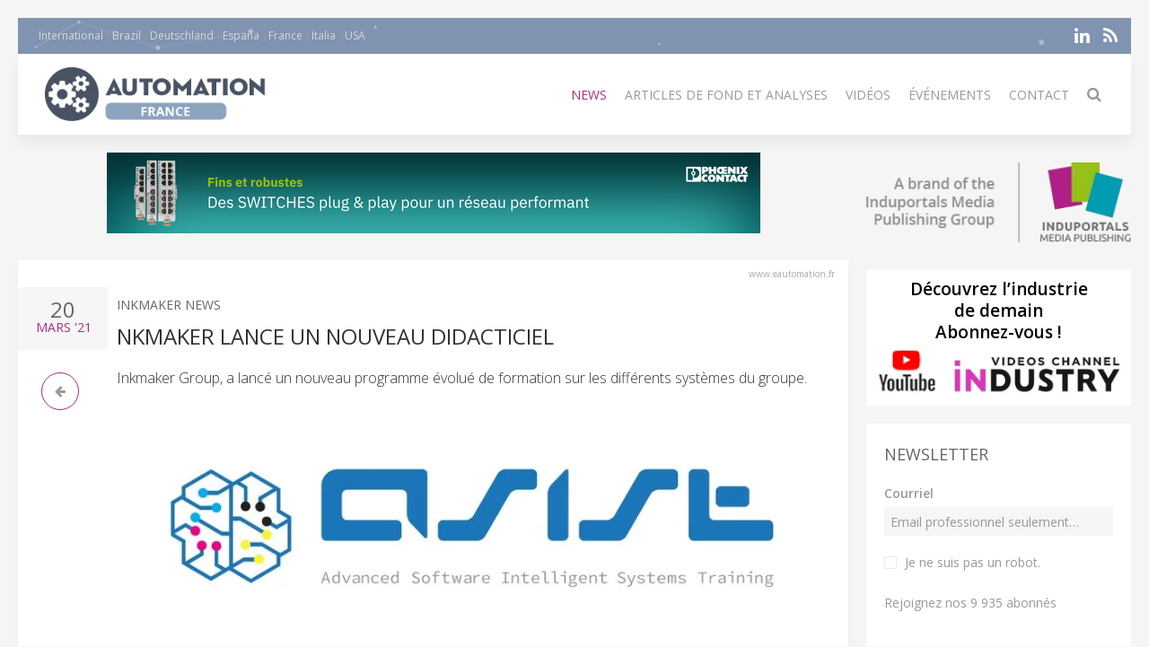

--- FILE ---
content_type: text/html; charset=UTF-8
request_url: https://www.eautomation.fr/news/38202-nkmaker-lance-un-nouveau-didacticiel
body_size: 8322
content:
<!DOCTYPE html>
<html class="" lang="fr-FR">
    <head>
        <meta charset="utf-8">
        <meta http-equiv="X-UA-Compatible" content="IE=edge">
        <meta name="viewport" content="width=device-width, initial-scale=1">
		        <meta name="generator" content="Pagekit">
        <link rel="canonical" href="https://www.eautomation.fr/news/38202-nkmaker-lance-un-nouveau-didacticiel">
        <meta property="twitter:card" content="summary_large_image">
        <meta property="og:site_name" content="Automation">
        <meta property="og:title" content="NKMAKER LANCE UN NOUVEAU DIDACTICIEL">
        <meta property="og:image" name="og:image" content="https://www.eautomation.fr/https://cdn.induportals-media-publishing.org/Press%20Files/03/82/02/38202-Screenshot-2021-03-20-at-3.14.17-PM.jpg">
        <meta property="og:description" content="Inkmaker Group, a lancé un nouveau programme évolué de formation sur les différents systèmes du groupe...">
        <meta property="og:url" content="https://www.eautomation.fr/news/38202-nkmaker-lance-un-nouveau-didacticiel">
        <link href="/storage/icon-automation.png" rel="shortcut icon" type="image/x-icon">
        <link href="/storage/icon-automation.png" rel="apple-touch-icon-precomposed">
        <title>NKMAKER LANCE UN NOUVEAU DIDACTICIEL | Automation</title>
        <meta property="og:type" content="article">
        <meta property="article:published_time" content="2021-03-20T00:00:00+00:00">
        <meta property="article:modified_time" content="2021-03-20T00:00:00+00:00">
        <link href="/packages/norrnext/social-share/assets/css/share.css?v=1a89" rel="stylesheet">
        <link href="/packages/pagekit/imp-avion/css/theme.automation.css?v=1a89" rel="stylesheet">
        <script>var $comments = {"config":{"post":1340,"enabled":false,"requireinfo":true,"max_depth":5,"user":{"name":null,"isAuthenticated":false,"canComment":false,"skipApproval":false}}};</script>
        <script>var $pagekit = {"url":"","csrf":"cf43861356df0e6a695d7e7199577c3face0c5e3"};</script>
        <script>var $pkframework = {"google_maps_key":""};</script>
        <script>var $formmaker_1 = {"config":{"recaptha_sitekey":""},"formitem":{"id":1,"status":1,"title":"Newsletter","slug":"newsletter","data":{"value":"","classSfx":"uk-width-1-1","user_email_field":"email","email_subject":"Thank you for your submission","thankyou_markdown":true,"email_body_markdown":true,"afterSubmit":"thankyou","submitButton":"Send","formStyle":"uk-form-stacked","recaptcha_theme":"","recaptcha_type":"","recaptcha_size":"","use_replyto":false,"hide_title":true},"nrActiveSubmissions":0,"url":"\/formmaker\/1"},"submission":{"form_id":1,"status":1,"data":{"email":{"field":{"id":1,"form_id":1,"priority":0,"type":"email","label":"Email","slug":"email","options":{},"data":{"value":[],"data":[],"classSfx":"","help_text":"","help_show":"","hasOptions":0,"placeholder":"Email professionnel seulement\u2026","multiple":0,"controls":null,"repeatable":null,"required":true},"roles":[],"value":[],"valuedata":[],"formatted":["-"]},"slug":"email","type":{"id":"email","label":"Email field","hasOptions":0,"required":-1,"multiple":0,"placeholder":""},"label":"Email","value":[],"formatted":["-"],"data":[],"field_id":1},"validation":{"field":{"id":3,"form_id":1,"priority":1,"type":"agree","label":"validation","slug":"validation","options":{},"data":{"value":[],"data":[],"classSfx":"","help_text":"","help_show":"","hasOptions":0,"checkbox_label_pre":"Je ne suis pas un robot","checkbox_label_link":"","checkbox_label_post":".","text_page_id":0,"text_page":[],"multiple":0,"controls":null,"repeatable":null,"hide_label":true,"required":true},"roles":[],"value":[],"valuedata":[],"formatted":["-"]},"slug":"validation","type":{"id":"agree","label":"Agree checkbox","hasOptions":0,"required":-1,"multiple":0,"checkbox_label_pre":"Please agree with our","checkbox_label_link":"terms and conditions","checkbox_label_post":".","text_page_id":0,"text_page":[]},"label":"validation","value":[],"formatted":["-"],"data":[],"field_id":3},"text":{"field":{"id":2,"form_id":1,"priority":2,"type":"htmlcode","label":"text","slug":"text","options":{},"data":{"markdown":"","value":["\u003Cp\u003ERejoignez nos 9 935 abonn\u00e9s\u003C\/p\u003E"],"data":[],"classSfx":"","help_text":"","help_show":"","hasOptions":0,"multiple":0,"required":0,"controls":null,"repeatable":null,"hide_label":true},"roles":[],"value":["\u003Cp\u003ERejoignez nos 9 935 abonn\u00e9s\u003C\/p\u003E"],"valuedata":{"data0":{"value":"\u003Cp\u003ERejoignez nos 9 935 abonn\u00e9s\u003C\/p\u003E"}},"formatted":["\u003Cp\u003ERejoignez nos 9 935 abonn\u00e9s\u003C\/p\u003E"]},"slug":"text","type":{"id":"htmlcode","label":"Html code","hasOptions":0,"required":0,"multiple":0,"markdown":""},"label":"text","value":["\u003Cp\u003ERejoignez nos 9 935 abonn\u00e9s\u003C\/p\u003E"],"formatted":["\u003Cp\u003ERejoignez nos 9 935 abonn\u00e9s\u003C\/p\u003E"],"data":{"data0":{"value":"\u003Cp\u003ERejoignez nos 9 935 abonn\u00e9s\u003C\/p\u003E"}},"field_id":2}}},"fields":[{"id":1,"form_id":1,"priority":0,"type":"email","label":"Email","slug":"email","options":[],"data":{"value":[],"data":[],"classSfx":"","help_text":"","help_show":"","hasOptions":0,"placeholder":"Email professionnel seulement\u2026","multiple":0,"controls":null,"repeatable":null,"required":true},"roles":[],"value":[],"valuedata":[],"formatted":["-"]},{"id":3,"form_id":1,"priority":1,"type":"agree","label":"validation","slug":"validation","options":[],"data":{"value":[],"data":[],"classSfx":"","help_text":"","help_show":"","hasOptions":0,"checkbox_label_pre":"Je ne suis pas un robot","checkbox_label_link":"","checkbox_label_post":".","text_page_id":0,"text_page":[],"multiple":0,"controls":null,"repeatable":null,"hide_label":true,"required":true},"roles":[],"value":[],"valuedata":[],"formatted":["-"]},{"id":2,"form_id":1,"priority":2,"type":"htmlcode","label":"text","slug":"text","options":[],"data":{"markdown":"","value":["\u003Cp\u003ERejoignez nos 9 935 abonn\u00e9s\u003C\/p\u003E"],"data":[],"classSfx":"","help_text":"","help_show":"","hasOptions":0,"multiple":0,"required":0,"controls":null,"repeatable":null,"hide_label":true},"roles":[],"value":["\u003Cp\u003ERejoignez nos 9 935 abonn\u00e9s\u003C\/p\u003E"],"valuedata":{"data0":{"value":"\u003Cp\u003ERejoignez nos 9 935 abonn\u00e9s\u003C\/p\u003E"}},"formatted":["\u003Cp\u003ERejoignez nos 9 935 abonn\u00e9s\u003C\/p\u003E"]}]};</script>
        <script>var $fieldtypes = {"ajax_url":"api\/formmaker\/submission\/ajax"};</script>
        <script src="/app/assets/jquery/dist/jquery.min.js?v=1a89"></script>
        <script src="/app/assets/uikit/js/uikit.min.js?v=1a89"></script>
        <script src="/packages/norrnext/social-share/assets/js/share.js?v=1a89"></script>
        <script src="/app/assets/vue/dist/vue.min.js?v=1a89"></script>
        <script src="/app/assets/lodash/lodash.min.js?v=1a89"></script>
        <script src="/system/intl/fr_FR?v=1a89"></script>
        <script src="/app/system/app/bundle/vue.js?v=1a89"></script>
        <script src="/packages/pagekit/blog/app/bundle/post.js?v=1a89"></script>
        <script src="/app/assets/uikit/js/components/sticky.min.js?v=1a89"></script>
        <script src="/app/assets/uikit/js/components/lightbox.min.js?v=1a89"></script>
        <script src="/app/assets/uikit/js/components/parallax.min.js?v=1a89"></script>
        <script src="/app/assets/uikit/js/components/datepicker.min.js?v=1a89"></script>
        <script src="/app/assets/uikit/js/components/accordion.min.js?v=1a89"></script>
        <script src="/packages/pagekit/imp-avion/js/theme.js?v=1a89"></script>
        <script src="/packages/pagekit/imp-avion/js/particles.min.js?v=1a89"></script>
        <script src="/packages/pagekit/imp-avion/js/particles.jquery.js?v=1a89"></script>
        <script src="/packages/bixie/pk-framework/app/bundle/bixie-framework.js?v=39c6"></script>
        <script src="/app/assets/uikit/js/components/tooltip.min.js?v=1a89"></script>
        <script src="/app/assets/uikit/js/components/form-select.min.js?v=1a89"></script>
        <script src="/app/system/modules/site/app/bundle/panel-link.js?v=1a89"></script>
        <script src="/app/system/modules/finder/app/bundle/link-storage.js?v=1a89"></script>
        <script src="/app/system/modules/site/app/bundle/link-page.js?v=1a89"></script>
        <script src="/app/system/modules/user/app/bundle/link-user.js?v=1a89"></script>
        <script src="/packages/pagekit/blog/app/bundle/link-blog.js?v=1a89"></script>
        <script src="/packages/bixie/formmaker/app/bundle/link-formmaker.js?v=1a89"></script>
        <script src="/app/system/modules/site/app/bundle/input-link.js?v=1a89"></script>
        <script src="/app/system/modules/editor/app/bundle/editor.js?v=1a89"></script>
        <script src="/app/assets/uikit/js/components/upload.min.js?v=1a89"></script>
        <script src="/packages/bixie/pk-framework/app/bundle/bixie-fieldtypes.js?v=39c6"></script>
        <script src="/packages/bixie/formmaker/app/bundle/formmaker.js?v=1a89"></script>
								
		
		<script type="text/javascript">
		  var _paq = window._paq = window._paq || [];
 		    _paq.push(['trackPageView']);
			_paq.push(['enableLinkTracking']);
		  (function() {
		    var u="https://imp-stats.ipmediaonline.com/";
		    _paq.push(['setTrackerUrl', u+'matomo.php']);
		    _paq.push(['setSiteId', '45']);
		    var d=document, g=d.createElement('script'), s=d.getElementsByTagName('script')[0];
		    g.type='text/javascript'; g.async=true; g.src=u+'matomo.js'; s.parentNode.insertBefore(g,s);
		  })();
		</script>

		
		<meta name="msvalidate.01" content="AD7000E2FF856BD0A914297FFDF4C6CB" />

		
    </head>
    <body>

    
    <div class="uk-container uk-container-center">

                    <div class="tm-header" data-uk-sticky="{}">

            <div class="tm-toolbar uk-clearfix uk-hidden-small" data-particles='{"color":"#fff"}' style="position: relative;">

                        <div class="uk-float-left">

<div class="uk-panel    " >

    
<ul class="uk-subnav uk-subnav-line" >
                <li class="uk-active">
          <a href="https://www.automation-mag.com" style="font-weight: normal !important" target="_blank">International</a>
      </li>
                      <li class="uk-active">
          <a href="https://revista-automacao.com" style="font-weight: normal !important" target="_blank">Brazil</a>
      </li>
                      <li class="uk-active">
          <a href="https://www.automation-de.com" style="font-weight: normal !important" target="_blank">Deutschland</a>
      </li>
                      <li class="uk-active">
          <a href="https://www.automatizacionweb.com" style="font-weight: normal !important" target="_blank">España</a>
      </li>
                      <li class="uk-active">
          <a href="https://www.eautomation.fr" style="font-weight: normal !important" target="_blank">France</a>
      </li>
                      <li class="uk-active">
          <a href="https://www.automazione-it.com" style="font-weight: normal !important" target="_blank">Italia</a>
      </li>
                      <li class="uk-active">
          <a href="https://usa-automation.net" style="font-weight: normal !important" target="_blank">USA</a>
      </li>
              </ul>




</div>
</div>
            
            
                        <div class="uk-float-right">

<div class="uk-panel    " >

    
<p class="imp-social">
            <a class="uk-icon-linkedin"  href="https://www.linkedin.com/company/eautomationfr" target="_blank" rel="nofollow"></a>
    <!--
        <a class="uk-icon-facebook-f" href="https://www.facebook.com/eautomationfr" target="_blank" rel="nofollow"> </a>
    -->
<!--
    -->
    	<a class="uk-icon-rss" href="/news/feed" target="_blank" rel="nofollow"> </a>
</p>
<p id="imp-social-followers">
  <!-- text to translate: Join the 15,000+ IMP followers -->
  Rejoignez nos 155 000 followers (pour IMP)</p>


</div>
</div>
            
            
        </div>
    
    <nav class="uk-navbar">

        <a class="uk-navbar-brand uk-hidden-medium uk-hidden-large" href="/">
                            <img class="tm-logo-small uk-responsive-height" src="/storage/Automation-_300-logo.jpg" alt="">
                    </a>

                <div class="uk-hidden-small">
            	<a class="uk-navbar-brand uk-padding-remove" href="/">
					<img class="tm-logo uk-responsive-height" src="/storage/Automation-_300-logo.jpg" style="height: 100%; object-fit: contain;" alt="">
				</a>
	<ul class="uk-navbar-nav">


		<li class=" uk-active" >
		<a href="/">News</a>

		
	</li>
		<li class="uk-parent" data-uk-dropdown>
		<a href="/#">Articles de fond et analyses</a>

		
						<div class="uk-dropdown uk-dropdown-navbar">
			
									<ul class="uk-nav uk-nav-navbar">
				
				

		<li class="" >
		<a href="/market-overview">Market overview</a>

		
	</li>
		<li class="" >
		<a href="/technical-articles">Articles techniques</a>

		
	</li>
		<li class="" >
		<a href="/application-stories">Application Stories</a>

		
	</li>
		<li class="" >
		<a href="/white-paper">White Paper</a>

		
	</li>
	

	
				</ul>

						</div>
			
		
	</li>
		<li class="" >
		<a href="/videos">Vidéos</a>

		
	</li>
		<li class="" >
		<a href="/events">Événements</a>

		
	</li>
		<li class="" >
		<a href="/contact">Contact</a>

		
	</li>
		<li class="" >
		<a href="/search"><i class="uk-icon-search uk-icon-small" ></i></a>

		
	</li>
	

	
</ul>
                    </div>
        

                <div class="uk-navbar-flip uk-visible-small">
            <a href="#offcanvas" class="uk-navbar-toggle" data-uk-offcanvas></a>
        </div>
        
    </nav>

</div>        
        
        
        <div id="tm-main" class="tm-main uk-grid" data-uk-grid-match data-uk-grid-margin>

			<div class="uk-width-medium-3-4">

			    			    <section id="tm-top-c" class="tm-top-d uk-grid uk-grid-match" style="margin-bottom:30px">
			        <div class="uk-width-medium-1-0.5 uk-width-large-1-1">

    <div class="uk-panel  uk-text-center uk-padding-remove " >

        
        <p><a target="_blank" href="https://www.phoenixcontact.com/fr-fr/produits/communication-industrielle/switchs-ethernet-industriels/switchs-non-manageables?utm_source=Automation+news&utm_medium=display&utm_campaign=Network&cpn=Network+%7C+Automation+news+%7C+display+%7C++%7C" onclick="_paq.push(['trackEvent', 'b-top', 'Phoenix-Contact-2207-69316-204257'])\;"><img style="width: auto;" src="/storage/b-top/2026-01-01-phoenix-contact-2207-69316-204257.png"></a></p>
    </div>

</div>
			    </section>
			    
			    
<!-- 	            <main class="uk-width-medium-3-4"> -->
	            <main id="main">
	                <script>
	//if exist canonical on db change on head link canonical
	$(document).ready(function() {
		if('' !== ""){
		  //console.log('');
		   $('head>link[rel="canonical"]').attr("href", '');
		}
	});
	//Smart back
    function backClick() {
		if(document.referrer.indexOf(window.location.host) !== -1) {
		    history.go(-1); return false;
		}
		else {
		    window.location.href = '/';
		}
	}
</script>


<article class="uk-article" itemscope itemtype="https://schema.org/TechArticle">

	<meta itemprop="image" content="https://cdn.induportals-media-publishing.org/Press%20Files/03/82/02/38202-Screenshot-2021-03-20-at-3.14.17-PM.jpg"></meta>
	<meta itemprop="author"content="Induportals Media Publishing"></meta>

	<div class="uk-hidden" itemprop="publisher" itemscope itemtype="https://schema.org/Organization">
		<div itemprop="logo" itemscope itemtype="https://schema.org/ImageObject">
			<meta itemprop="url" content="https://induportals-media-publishing.com/storage/logo-IMP_80.png">
			<meta itemprop="width" content="80">
			<meta itemprop="height" content="80">
		</div>
		<meta itemprop="name" content="Induportals Media Publishing">
	</div>


	
	<div class="tm-article-content uk-position-relative" itemprop="mainEntityOfPage">

		<div class="sign-web">www.eautomation.fr</div>

		<div class="tm-article-date uk-text-center">
			<span class="tm-article-date-day">
				20			</span>
			<span class="tm-article-date-month">
				<time>{{ "2021-03-20T00:00:00+00:00" | date "MMM" }}</time>&nbsp;'21			</span>
		</div>

		<div class="tm-article-date-hidden">
			Written on <time itemprop="datePublished" datetime="2021-03-20T00:00:00+00:00">{{ "2021-03-20T00:00:00+00:00" | date "longDate" }}</time>			Modified on <time itemprop="dateModified" datetime="2021-03-20T00:00:00+00:00">{{ "2021-03-20T00:00:00+00:00" | date "longDate" }}</time></div>


		<ul class="tm-article-back uk-pagination">
			<li style="border-radius: 50%;border: 1px solid #AD2B84"><a class="uk-icon-arrow-left" onclick="backClick()"></a></li>
		</ul>


		

		<div class="uk-margin-top">
			<span class="tm-company-name"><a style="text-decoration:none; color: #666; font-weight: 400;" href="/companies/1494-inkmaker-news">Inkmaker News</a></span>		</div>

<!-- 		<h1 class="uk-article-title" itemprop="headline"><a href="/news/38202-nkmaker-lance-un-nouveau-didacticiel">NKMAKER LANCE UN NOUVEAU DIDACTICIEL</a></h1> -->
		<h1 class="uk-article-title" itemprop="headline">NKMAKER LANCE UN NOUVEAU DIDACTICIEL</h1>

		<div class="uk-margin">
			<h2>Inkmaker Group, a lancé un nouveau programme évolué de formation sur les différents systèmes du groupe.</h2>			<div><img  class="cover" src="https://cdn.induportals-media-publishing.org/Press Files/03/82/02/38202-Screenshot-2021-03-20-at-3.14.17-PM.jpg" style="max-width:100%" alt="NKMAKER LANCE UN NOUVEAU DIDACTICIEL" /></div><br />
ASIST, acronyme pour Advanced Software Intelligent Systems Training, rassemble l’intelligence artificielle et l’interaction homme-machine pour faciliter la formation sur les systèmes avancés proposés par le groupe Inkmaker.<br />
<br />
“ASIST est né du besoin d’affronter les situations compliquées pour nos ingénieurs faisant face aux demandes complexes de nos clients, sans pouvoir visiter les entreprises en ces temps de pandémie.,” explique Christophe Rizzo, CEO EMEA /Americas, Inkmaker Group.<br />
<br />
“Ces dernières années, notre gamme de systèmes et produits s’est beaucoup élargie grâce aux acquisitions du groupe. Afin d’homogénéiser cela – et de mieux satisfaire la demande croissante du marché en transfert de connaissances durant cette période spéciale- nous avons ressenti le besoin d’offrir à nos clients un didacticiel leur permettant un pas de plus vers l’autonomie.’’<br />
<br />
Le cours complet couvre une grande gamme de nouveautés depuis les structures simples de machines jusqu’à la renommée suite logiciel Inkmaker orienté vers l’industrie 4.0.<br />
<br />
Le programme est structure en quatre certifications codifies par couleurs Basé sur les couleurs CMYK (CMJN)—réminiscences des couleurs de bases utilisées en impression avec le Cyan comme premier niveau.<br />
<br />
“C’est comme notre propre sorte de certification Six Sigma, qui augmentera les capacités et connaissances des utilisateurs de nos produits’’ explique Francesco Nesti, Global Director of Software &amp; Automation, Inkmaker Group.<br />
<br />
“Le résultat final attendu donnera à nos clients plus de facilité pour diagnostiquer les améliorations à faire – avec si besoin un minimum de notre aide à distance – pour que leur travail et leurs performances s’améliorent au mieux.’’<br />
<br />
<a href="https://www.inkmaker.com/" target="_blank">www.inkmaker.com</a><br />
<br />

<div id="gtx-trans" style="position: absolute; left: -33px; top: 215px;">
<div >
 
</div>
</div>
<p><a class="uk-button uk-button-primary" href="/cdn-cgi/l/email-protection#[base64]" onclick="_paq.push(['trackEvent', 'clic4info', 'NKMAKER LANCE UN NOUVEAU DIDACTICIEL…']);"><i class="uk-icon-envelope-o"></i>  Demander plus d’information…</a></p>
<div class="uk-width-1-1">
    <div class=" pkb-socialshare pkb-socialshare-static pkb-socialshare-responsive-text" data-uk-margin data-options='{"size": "default", "counters": "", "text": "", "icons": "1"}' data-url="https://www.eautomation.fr/news/38202-nkmaker-lance-un-nouveau-didacticiel">
                    <div class="facebook" title="Share on Facebook">Facebook</div>
                            <div class="twitter" title="Share on Twitter">Twitter</div>
                                            <div class="linkedin" title="Share on LinkedIn">LinkedIn</div>
                            <div class="pinterest" data-media="https://www.eautomation.fr/https://cdn.induportals-media-publishing.org/Press%20Files/03/82/02/38202-Screenshot-2021-03-20-at-3.14.17-PM.jpg" title="Share on Pinterest">Pinterest</div>
        			<a class="uk-icon-paper-plane" style="display:inline-block;color:#fff;min-width: 15px;text-align: center;background:#32afed;border-radius: 50%;padding: 0;width: 32px;height:32px; line-height: 29px" href="https://telegram.me/share/url?url=https://www.eautomation.fr/news/38202-nkmaker-lance-un-nouveau-didacticiel" target="_blank" rel="nofollow"> </a>
    </div>
</div>		</div>

		
	</div>

</article>
	            </main>


		        		        <section id="tm-bottom" class="tm-bottom uk-grid uk-grid-match" data-uk-grid-margin>
		            <div class="uk-width-medium-1-0.5 uk-width-large-1-1">

    <div class="uk-panel  uk-text-center uk-padding-remove uk-margin-top" >

        
        <p><a target="_blank" href="https://induportals-media-publishing.com" onclick="_paq.push(['trackEvent', 'no-ad', 'imp-bottom'])\;"><img style="width: auto;" src="https://cdn.induportals-media-publishing.org/b-bottom/imp.gif"></a></p>
    </div>

</div>
		        </section>
		        
		        		        <section id="tm-bottom-b" class="tm-bottom-b uk-grid uk-grid-match" data-uk-grid-margin>
		            <div class="uk-width-medium-1-0.5 uk-width-large-1-1">

    <div class="uk-panel   uk-padding-remove " >

        
        <h3 class="uk-panel-title"><i class="uk-icon-clone"></i>
  Related Articles</h3>
<!-- RELATED ARTCLE BLOCK -->
<div class="uk-panel-box uk-margin-top">
  <div class="uk-position-relative uk-grid uk-grid-medium uk-grid-large">
    <div class="uk-width-medium-2-10">
            <a class="ra-featured-image uk-cover-background" href="/news/37675-inkmaker-group-nomme-antonio-riggio-directeur-des-operations-de-tecnopails" style="background-image: url('https://cdn.induportals-media-publishing.org/Press%20Files/03/76/75/37675-37574-A.-Riggio-promoted-to-GM-01.jpg');"></a>
            </div>

      
        <div class="uk-width-medium-8-10">
                    <div class="ra-company ">
            <a style="text-decoration:none; color: #666; font-weight: 400;" href="/companies/1494-inkmaker-news">Inkmaker News</a>
          </div>
                    <div class="ra-title uk-article-title">
            <a href="/news/37675-inkmaker-group-nomme-antonio-riggio-directeur-des-operations-de-tecnopails">Inkmaker Group nomme Antonio Riggio Directeur des Operations de Tecnopails</a>
          </div>
                  </div>
    </div>
  </div>
  <!-- END RELATED ARTCLE BLOCK -->
  <!-- RELATED ARTCLE BLOCK -->
<div class="uk-panel-box uk-margin-top">
  <div class="uk-position-relative uk-grid uk-grid-medium uk-grid-large">
    <div class="uk-width-medium-2-10">
            <a class="ra-featured-image uk-cover-background" href="/news/104580-ia-physique-pour-une-automatisation-industrielle-pragmatique" style="background-image: url('https://cdn.induportals-media-publishing.org/Press%20Files/10/45/80/104580-niryo1.jpg');"></a>
            </div>

      
        <div class="uk-width-medium-8-10">
                    <div class="ra-company ">
            <a style="text-decoration:none; color: #666; font-weight: 400;" href="/companies/4398-niryo-news">Niryo News</a>
          </div>
                    <div class="ra-title uk-article-title">
            <a href="/news/104580-ia-physique-pour-une-automatisation-industrielle-pragmatique">Comment les robots peuvent tirer parti de l’IA physique </a>
          </div>
                  </div>
    </div>
  </div>
  <!-- END RELATED ARTCLE BLOCK -->
  <!-- RELATED ARTCLE BLOCK -->
<div class="uk-panel-box uk-margin-top">
  <div class="uk-position-relative uk-grid uk-grid-medium uk-grid-large">
    <div class="uk-width-medium-2-10">
            <a class="ra-featured-image uk-cover-background" href="/news/104530-gic-d%C3%A9ploie-une-automatisation-modulaire-avec-bosch-rexroth" style="background-image: url('https://cdn.induportals-media-publishing.org/Press%20Files/10/45/30/104530-bosch1.jpg');"></a>
            </div>

      
        <div class="uk-width-medium-8-10">
                    <div class="ra-company ">
            <a style="text-decoration:none; color: #666; font-weight: 400;" href="/companies/3797-bosch-rexroth-news">Bosch Rexroth News</a>
          </div>
                    <div class="ra-title uk-article-title">
            <a href="/news/104530-gic-d%C3%A9ploie-une-automatisation-modulaire-avec-bosch-rexroth">GIC modernise le processus d’automatisation de ses machines d’impression </a>
          </div>
                  </div>
    </div>
  </div>
  <!-- END RELATED ARTCLE BLOCK -->
  
    </div>

</div>
		        </section>
		        
			</div>

                        <aside class="uk-width-medium-1-4 ">
                

<div class="uk-panel  uk-text-center  " >

    
<a href="https://induportals-media-publishing.com" target="_blank"><img style="padding: 10px 0" src="https://cdn.induportals-media-publishing.org/common/induportals-media-publishing-brand.png" alt="Induportals media publishing brand"></a>
</div>


<div class="uk-panel uk-panel-box uk-text-center uk-padding-remove noshadow" >

    

<div style="width:100%;background-color:#fff">
    <a href="https://www.youtube.com/@IndustryVideoschannel" rel="nofollow" target="_blank">
        <p style="margin: 10px 2px 5px 2px;font-size:19px; line-height:24px; font-weight: 600; color: #000; word-break: keep-all">Découvrez l’industrie de&nbsp;demain<br />Abonnez-vous !</p>
        <img src="https://cdn.induportals-media-publishing.org/common/SideBar_img_youtube_Channel_Industry.png" alt="youtube Channel Industry">
    </a>
</div>
</div>


<div class="uk-panel uk-panel-box   noshadow" >

        <h3 class="uk-panel-title">Newsletter</h3>
    

<form id="formmaker-form_1" class="uk-form {{ formitem.data.formStyle }} {{ formitem.data.classSfx }}"
      v-validator="form" @submit.prevent="save | valid" v-cloak>

	<h1 class="uk-article-title" v-if="!formitem.data.hide_title">{{ formitem.title }} {{ formitem.id }}</h1>

	<div class="uk-alert uk-alert-success" v-if="message">
		{{ message | trans }}</div>

	<div v-if="!thankyou">
		<fieldtypes :fields="fields"
					:model.sync="submission.data"
					:form="form"></fieldtypes>

		<recaptcha v-ref:grecaptcha v-if="formitem.data.recaptcha" :sitekey="config.recaptha_sitekey" :formitem="formitem" class="uk-margin"></recaptcha>

        <div class="uk-alert uk-alert-danger" v-if="error">
            {{ error | trans }}</div>

        <div class="uk-margin-top">
			<button class="uk-button uk-button-primary uk-width-1-1" type="submit">{{ formitem.data.submitButton | trans }}</button>
		</div>
	</div>
	<div v-else>{{{ thankyou }}}</div>

</form>
</div>


<div class="uk-panel    title-alt" >

        <h3 class="uk-panel-title">Dernier numéro</h3>
    
<div class="uk-text-center" style="background-color:#fff">
<a href="https://cdn.induportals-media-publishing.org/industry-pdf.html" target="_new">
    <img src="https://cdn.induportals-media-publishing.org/common/PDF_ISSUE/Last-Issue-Industry-Worldwide.jpg">
</a>
</div>
</div>


<div class="uk-panel uk-panel-box uk-text-center  noshadow" >

    
<p class="imp-social">
            <a class="uk-icon-linkedin"  href="https://www.linkedin.com/company/eautomationfr" target="_blank" rel="nofollow"></a>
    <!--
        <a class="uk-icon-facebook-f" href="https://www.facebook.com/eautomationfr" target="_blank" rel="nofollow"> </a>
    -->
<!--
    -->
    	<a class="uk-icon-rss" href="/news/feed" target="_blank" rel="nofollow"> </a>
</p>
<p id="imp-social-followers">
  <!-- text to translate: Join the 15,000+ IMP followers -->
  Rejoignez nos 155 000 followers (pour IMP)</p>


</div>


<div class="uk-panel    title-alt" >

        <h3 class="uk-panel-title">MEDIA KIT</h3>
    
<div class="uk-text-center" style="background-color:#fff">
<a href="https://cdn.induportals-media-publishing.org/common/PDF_ISSUE/IMP-Media kit.pdf" target="_new">
    <img src="https://cdn.induportals-media-publishing.org/common/PDF_ISSUE/IMP-MediaKit-Cover-Sidebar.jpg">
</a>
</div>
</div>
            </aside>
            
        </div>

        
        
                <div id="tm-footer" class="tm-footer tm-footer-margin-top">

                        <a class="tm-totop-scroller uk-link-reset" data-uk-smooth-scroll href="#"></a>
                        

<div class="uk-panel uk-panel-space   " >

    
<p>
	<a href="/about-us">À propos</a> |
	<a href="/privacy">Privacy Policy</a><br>
	<a href="https://induportals-media-publishing.com" style="color: #b1b9ba" target="_blank">© 2026 Induportals Media Publishing</a><br>
	<a href="/companies" style="color:#4c5054">LIST OF COMPANIES</a>
</p>

</div>


<div class="uk-panel uk-panel-space   " >

    
<p class="imp-social">
            <a class="uk-icon-linkedin"  href="https://www.linkedin.com/company/eautomationfr" target="_blank" rel="nofollow"></a>
    <!--
        <a class="uk-icon-facebook-f" href="https://www.facebook.com/eautomationfr" target="_blank" rel="nofollow"> </a>
    -->
<!--
    -->
    	<a class="uk-icon-rss" href="/news/feed" target="_blank" rel="nofollow"> </a>
</p>
<p id="imp-social-followers">
  <!-- text to translate: Join the 15,000+ IMP followers -->
  Rejoignez nos 155 000 followers (pour IMP)</p>


</div>

        </div>
        
    </div>

                <div id="offcanvas" class="uk-offcanvas">
            <div class="uk-offcanvas-bar uk-offcanvas-bar-flip">

                
                                    <ul class="uk-nav uk-nav-offcanvas">

        <li class=" uk-active">
        <a href="/">News</a>

            </li>
        <li class="uk-parent">
        <a href="/#">Articles de fond et analyses</a>

                <ul class="uk-nav-sub">
            
        <li class="">
        <a href="/market-overview">Market overview</a>

            </li>
        <li class="">
        <a href="/technical-articles">Articles techniques</a>

            </li>
        <li class="">
        <a href="/application-stories">Application Stories</a>

            </li>
        <li class="">
        <a href="/white-paper">White Paper</a>

            </li>
    
        </ul>
            </li>
        <li class="">
        <a href="/videos">Vidéos</a>

            </li>
        <li class="">
        <a href="/events">Événements</a>

            </li>
        <li class="">
        <a href="/contact">Contact</a>

            </li>
        <li class="">
        <a href="/search"><i class="uk-icon-search uk-icon-small" ></i></a>

            </li>
    
</ul>

                
                                    

<div class="uk-panel    " >

    
<p class="imp-social">
            <a class="uk-icon-linkedin"  href="https://www.linkedin.com/company/eautomationfr" target="_blank" rel="nofollow"></a>
    <!--
        <a class="uk-icon-facebook-f" href="https://www.facebook.com/eautomationfr" target="_blank" rel="nofollow"> </a>
    -->
<!--
    -->
    	<a class="uk-icon-rss" href="/news/feed" target="_blank" rel="nofollow"> </a>
</p>
<p id="imp-social-followers">
  <!-- text to translate: Join the 15,000+ IMP followers -->
  Rejoignez nos 155 000 followers (pour IMP)</p>


</div>


<div class="uk-panel uk-panel-box tm-panel-box-alternative   " >

        <h3 class="uk-panel-title">International</h3>
    
<ul class="uk-subnav uk-subnav-line" >
                <li class="uk-active">
          <a href="https://www.automation-mag.com" style="font-weight: normal !important" target="_blank">International</a>
      </li>
                      <li class="uk-active">
          <a href="https://revista-automacao.com" style="font-weight: normal !important" target="_blank">Brazil</a>
      </li>
                      <li class="uk-active">
          <a href="https://www.automation-de.com" style="font-weight: normal !important" target="_blank">Deutschland</a>
      </li>
                      <li class="uk-active">
          <a href="https://www.automatizacionweb.com" style="font-weight: normal !important" target="_blank">España</a>
      </li>
                      <li class="uk-active">
          <a href="https://www.eautomation.fr" style="font-weight: normal !important" target="_blank">France</a>
      </li>
                      <li class="uk-active">
          <a href="https://www.automazione-it.com" style="font-weight: normal !important" target="_blank">Italia</a>
      </li>
                      <li class="uk-active">
          <a href="https://usa-automation.net" style="font-weight: normal !important" target="_blank">USA</a>
      </li>
              </ul>




</div>

                
            </div>
        </div>
        
        
    <script data-cfasync="false" src="/cdn-cgi/scripts/5c5dd728/cloudflare-static/email-decode.min.js"></script><script defer src="https://static.cloudflareinsights.com/beacon.min.js/vcd15cbe7772f49c399c6a5babf22c1241717689176015" integrity="sha512-ZpsOmlRQV6y907TI0dKBHq9Md29nnaEIPlkf84rnaERnq6zvWvPUqr2ft8M1aS28oN72PdrCzSjY4U6VaAw1EQ==" data-cf-beacon='{"version":"2024.11.0","token":"474d239c69ba4b84b68f240b9ddd105e","r":1,"server_timing":{"name":{"cfCacheStatus":true,"cfEdge":true,"cfExtPri":true,"cfL4":true,"cfOrigin":true,"cfSpeedBrain":true},"location_startswith":null}}' crossorigin="anonymous"></script>
</body>
</html>


--- FILE ---
content_type: application/javascript
request_url: https://www.eautomation.fr/app/system/modules/finder/app/bundle/link-storage.js?v=1a89
body_size: 449
content:
var Finder=function(e){function t(i){if(s[i])return s[i].exports;var o=s[i]={exports:{},id:i,loaded:!1};return e[i].call(o.exports,o,o.exports,t),o.loaded=!0,o.exports}var s={};return t.m=e,t.c=s,t.p="",t(0)}([function(e,t,s){var i,o;i=s(1),o=s(5),e.exports=i||{},e.exports.__esModule&&(e.exports=e.exports["default"]),o&&(("function"==typeof e.exports?e.exports.options||(e.exports.options={}):e.exports).template=o)},function(e,t){"use strict";e.exports={link:{label:"Storage"},props:["link"],data:function(){return _.merge({file:""},$pagekit)},created:function(){this.assets=this.$asset({js:["app/assets/uikit/js/components/upload.min.js","app/system/modules/finder/app/bundle/panel-finder.js"]})},watch:{file:function(e){this.$set("link",e)}},methods:{pick:function(){this.assets.then(function(){this.$refs.modal.open()})},select:function(){this.file=this.$refs.finder.getSelected()[0],this.$refs.finder.removeSelection(),this.$refs.modal.close()},hasSelection:function(){var e=this.$refs.finder.getSelected();return 1===e.length}}},window.Links.components["link-storage"]=e.exports},,,,function(e,t){e.exports=' <div class=uk-form-row> <label for=form-link-file class=uk-form-label>{{ \'File\' | trans }}</label> <div class=uk-form-controls> <div class="pk-form-link uk-width-1-1"> <input id=form-link-file class=uk-width-1-1 type=text v-model=file v-validate:required=isRequired v-el:input lazy> <a class="pk-form-link-toggle pk-link-icon uk-flex-middle" @click.prevent=pick>{{ \'Select\' | trans }} <i class="pk-icon-link pk-icon-hover uk-margin-small-left"></i></a> </div> </div> </div> <v-modal v-ref:modal large> <panel-finder :root=storage v-ref:finder :modal=true></panel-finder> <div class="uk-modal-footer uk-text-right"> <button class="uk-button uk-button-link uk-modal-close" type=button>{{ \'Cancel\' | trans }}</button> <button class="uk-button uk-button-primary" type=button :disabled=!hasSelection() @click.prevent=select>{{ \'Select\' | trans }}</button> </div> </v-modal> '}]);

--- FILE ---
content_type: application/javascript
request_url: https://www.eautomation.fr/packages/bixie/formmaker/app/bundle/formmaker.js?v=1a89
body_size: 1594
content:
/******/ (function(modules) { // webpackBootstrap
/******/ 	// The module cache
/******/ 	var installedModules = {};

/******/ 	// The require function
/******/ 	function __webpack_require__(moduleId) {

/******/ 		// Check if module is in cache
/******/ 		if(installedModules[moduleId])
/******/ 			return installedModules[moduleId].exports;

/******/ 		// Create a new module (and put it into the cache)
/******/ 		var module = installedModules[moduleId] = {
/******/ 			exports: {},
/******/ 			id: moduleId,
/******/ 			loaded: false
/******/ 		};

/******/ 		// Execute the module function
/******/ 		modules[moduleId].call(module.exports, module, module.exports, __webpack_require__);

/******/ 		// Flag the module as loaded
/******/ 		module.loaded = true;

/******/ 		// Return the exports of the module
/******/ 		return module.exports;
/******/ 	}


/******/ 	// expose the modules object (__webpack_modules__)
/******/ 	__webpack_require__.m = modules;

/******/ 	// expose the module cache
/******/ 	__webpack_require__.c = installedModules;

/******/ 	// __webpack_public_path__
/******/ 	__webpack_require__.p = "";

/******/ 	// Load entry module and return exports
/******/ 	return __webpack_require__(0);
/******/ })
/************************************************************************/
/******/ ({

/***/ 0:
/***/ (function(module, exports, __webpack_require__) {

	'use strict';

	Object.keys(window).forEach(function (key) {
	    if (key.startsWith('$formmaker_')) {
	        // Check if the variable starts with '$formmaker_'
	        // Create a new Vue instance for each $formmaker_N variable

	        Vue.ready(function () {
	            window['Formmaker_' + key.replace('$formmaker_', '')] = new Vue({
	                el: '#formmaker-form_' + key.replace('$formmaker_', ''),
	                data: _.assign({
	                    formitem: {},
	                    fields: [],
	                    message: '',
	                    error: '',
	                    thankyou: '',
	                    submission: {},
	                    form: {}
	                }, window[key]), // Use the current $formmaker_N variable's data
	                methods: {
	                    save: function save() {
	                        var _this = this;

	                        var data = { submission: this.submission };

	                        this.$set('message', '');
	                        this.$set('error', '');
	                        this.$broadcast('submit', data);

	                        console.log(this.$http);

	                        this.$http.post('api/formmaker/submission', data)
	                            .then(res => {
	                                data = res.data;
	                                this.message = data.message;
	                                if (data.submission.thankyou) {
	                                    this.$set('thankyou', data.submission.thankyou);
	                                }
	                                if (this.formitem.data.google_datalayer) {
	                                    var dataLayer = window.dataLayer || [];
	                                    dataLayer.push({'event': 'form-' + this.formitem.slug});
	                                }
	                                if (data.submission.redirect) {
	                                    window.location.replace(data.submission.redirect);
	                                }
	                            }, res => {this.error = this.$trans(res.data.message || res.data)});
	                    }
	                },
	                components: {
	                    recaptcha: __webpack_require__(38)
	                }
	            });
	        });
	    }
	});

/***/ }),

/***/ 38:
/***/ (function(module, exports, __webpack_require__) {

	var __vue_script__, __vue_template__
	var __vue_styles__ = {}
	__vue_script__ = __webpack_require__(39)
	if (Object.keys(__vue_script__).some(function (key) { return key !== "default" && key !== "__esModule" })) {
	  console.warn("[vue-loader] packages/bixie/formmaker/app/components/recaptcha.vue: named exports in *.vue files are ignored.")}
	__vue_template__ = __webpack_require__(40)
	module.exports = __vue_script__ || {}
	if (module.exports.__esModule) module.exports = module.exports.default
	var __vue_options__ = typeof module.exports === "function" ? (module.exports.options || (module.exports.options = {})) : module.exports
	if (__vue_template__) {
	__vue_options__.template = __vue_template__
	}
	if (!__vue_options__.computed) __vue_options__.computed = {}
	Object.keys(__vue_styles__).forEach(function (key) {
	var module = __vue_styles__[key]
	__vue_options__.computed[key] = function () { return module }
	})
	if (false) {(function () {  module.hot.accept()
	  var hotAPI = require("vue-hot-reload-api")
	  hotAPI.install(require("vue"), false)
	  if (!hotAPI.compatible) return
	  var id = "_v-dd1b49f0/recaptcha.vue"
	  if (!module.hot.data) {
	    hotAPI.createRecord(id, module.exports)
	  } else {
	    hotAPI.update(id, module.exports, __vue_template__)
	  }
	})()}

/***/ }),

/***/ 39:
/***/ (function(module, exports) {

	'use strict';

	window.grecacapthaCallback = function () {
	    Vue.ready(function () {
	        window.Formmaker.$refs.grecaptcha.grecaptchaCallback(grecaptcha);
	    });
	};

	module.exports = {

	    props: ['sitekey', 'formitem'],

	    events: {
	        'submit': function submit(data) {
	            if (window.grecaptcha) {
	                data['g-recaptcha-response'] = grecaptcha.getResponse();
	            }
	        }
	    },

	    methods: {
	        grecaptchaCallback: function grecaptchaCallback(grecaptcha) {
	            grecaptcha.render('grecaptcha_el', {
	                'sitekey': this.sitekey,
	                'theme': this.formitem.data.recaptcha_theme || 'light',
	                'type': this.formitem.data.recaptcha_type || 'image',
	                'size': this.formitem.data.recaptcha_size || 'normal'
	            });
	        }
	    }

	};

/***/ }),

/***/ 40:
/***/ (function(module, exports) {

	module.exports = "\n<div class=\"uk-form-row\">\n\n    <span class=\"uk-form-label\" v-show=\"formitem.data.recaptcha_label\">{{ formitem.data.recaptcha_label | trans }}</span>\n\n    <div class=\"uk-form-controls uk-form-controls-text\">\n        <div id=\"grecaptcha_el\"></div>\n    </div>\n\n</div>\n\n";

/***/ })

/******/ });

--- FILE ---
content_type: application/javascript
request_url: https://www.eautomation.fr/system/intl/fr_FR?v=1a89
body_size: 17221
content:
var $locale = {"DATETIME_FORMATS":{"AMPMS":["AM","PM"],"DAY":["dimanche","lundi","mardi","mercredi","jeudi","vendredi","samedi"],"ERANAMES":["avant J\u00e9sus-Christ","apr\u00e8s J\u00e9sus-Christ"],"ERAS":["av. J.-C.","ap. J.-C."],"FIRSTDAYOFWEEK":0,"MONTH":["janvier","f\u00e9vrier","mars","avril","mai","juin","juillet","ao\u00fbt","septembre","octobre","novembre","d\u00e9cembre"],"SHORTDAY":["dim.","lun.","mar.","mer.","jeu.","ven.","sam."],"SHORTMONTH":["janv.","f\u00e9vr.","mars","avr.","mai","juin","juil.","ao\u00fbt","sept.","oct.","nov.","d\u00e9c."],"STANDALONEMONTH":["Janvier","F\u00e9vrier","Mars","Avril","Mai","Juin","Juillet","Ao\u00fbt","Septembre","Octobre","Novembre","D\u00e9cembre"],"WEEKENDRANGE":[5,6],"fullDate":"EEEE d MMMM y","longDate":"d MMMM y","medium":"d MMM y HH:mm:ss","mediumDate":"d MMM y","mediumTime":"HH:mm:ss","short":"dd\/MM\/y HH:mm","shortDate":"dd\/MM\/y","shortTime":"HH:mm"},"NUMBER_FORMATS":{"CURRENCY_SYM":"\u20ac","DECIMAL_SEP":",","GROUP_SEP":"\u00a0","PATTERNS":[{"gSize":3,"lgSize":3,"maxFrac":3,"minFrac":0,"minInt":1,"negPre":"-","negSuf":"","posPre":"","posSuf":""},{"gSize":3,"lgSize":3,"maxFrac":2,"minFrac":2,"minInt":1,"negPre":"-","negSuf":"\u00a0\u00a4","posPre":"","posSuf":"\u00a0\u00a4"}]},"id":"fr-fr","localeID":"fr_FR","TIMESPAN_FORMATS":{"ago":{"second":{"default":{"one":"il y a {0} seconde","other":"il y a {0} secondes"}},"minute":{"default":{"one":"il y a {0} minute","other":"il y a {0} minutes"}},"hour":{"default":{"one":"il y a {0} heure","other":"il y a {0} heures"}},"day":{"default":{"one":"il y a {0} jour","other":"il y a {0} jours"}},"week":{"default":{"one":"il y a {0} semaine","other":"il y a {0} semaines"}},"month":{"default":{"one":"il y a {0} mois","other":"il y a {0} mois"}},"year":{"default":{"one":"il y a {0} an","other":"il y a {0} ans"}}},"until":{"second":{"default":{"one":"dans {0} seconde","other":"dans {0} secondes"}},"minute":{"default":{"one":"dans {0} minute","other":"dans {0} minutes"}},"hour":{"default":{"one":"dans {0} heure","other":"dans {0} heures"}},"day":{"default":{"one":"dans {0} jour","other":"dans {0} jours"}},"week":{"default":{"one":"dans {0} semaine","other":"dans {0} semaines"}},"month":{"default":{"one":"dans {0} mois","other":"dans {0} mois"}},"year":{"default":{"one":"dans {0} an","other":"dans {0} ans"}}},"none":{"second":{"default":{"one":"{0} seconde","other":"{0} secondes"},"short":{"one":"{0} s","other":"{0} s"},"abbreviated":{"one":"{0} s","other":"{0} s"}},"minute":{"default":{"one":"{0} minute","other":"{0} minutes"},"short":{"one":"{0} min","other":"{0} min"},"abbreviated":{"one":"{0} min","other":"{0} min"}},"hour":{"default":{"one":"{0} heure","other":"{0} heures"},"short":{"one":"{0} h","other":"{0} h"},"abbreviated":{"one":"{0} h","other":"{0} h"}},"day":{"default":{"one":"{0} jour","other":"{0} jours"},"short":{"one":"{0} j","other":"{0} j"},"abbreviated":{"one":"{0}j","other":"{0}j"}},"week":{"default":{"one":"{0} semaine","other":"{0} semaines"},"short":{"one":"{0} sem.","other":"{0} sem."}},"month":{"default":{"one":"{0} mois","other":"{0} mois"},"short":{"one":"{0} mois","other":"{0} mois"}},"year":{"default":{"one":"{0} ann\u00e9e","other":"{0} ann\u00e9es"},"short":{"one":"{0} an","other":"{0} ans"}}},"localeID":"fr"},"locale":"fr_FR","translations":{"fr_FR":{"messages":{"Select Image":"S\u00e9lectionnez une image","Add Image":"Ajouter une image","Select Video":"S\u00e9lectionnez une vid\u00e9o","Ok":"Ok","Cancel":"Annuler","Image":"Image","URL":"URL","Alt":"Alt","Update":"Mise \u00e0 jour","Select":"S\u00e9lectionner","1":"1","2":"2","3":"3","4":"4","5":"5","6":"6","7":"7","8":"8","9":"9","10":"10","15":"15","20":"20","25":"25","30":"30","33":"33","40":"40","50":"50","100":"100","Settings":"Param\u00e8tres","Widgets":"Widgets","Menus":"Menus","Users":"Utilisateurs","Permissions":"Droits","Roles":"R\u00f4les","Access":"Acc\u00e8s","Manage media files":"G\u00e9rer les fichiers de la m\u00e9diath\u00e8que","Manage menus":"G\u00e9rer les menus","Manage widgets":"G\u00e9rer les widgets","Manage themes":"G\u00e9rer les th\u00e8mes","Manage extensions":"G\u00e9rer les extensions","Apply system updates":"Appliquer les mises \u00e0 jour syst\u00e8me","Access admin area":"Acc\u00e8s \u00e0 l'administration","Access system settings":"Acc\u00e8s aux param\u00e8tres du syst\u00e8me","Manage user permissions":"G\u00e9rer les droits utilisateur","Manage users":"G\u00e9rer les utilisateurs","Use the site in maintenance mode":"Utiliser le site en mode maintenance","Warning: Give to trusted roles only; this permission has security implications.":"Attention : Ne donner qu'aux r\u00f4les de confiance ; cette permission a des implications sur la s\u00e9curit\u00e9.","Cache":"Cache","Save":"Enregistrer","Developer":"D\u00e9veloppeur","Disable cache":"D\u00e9sactiver le cache","Clear Cache":"Vider le cache","Select Cache to Clear":"S\u00e9lectionnez le cache \u00e0 nettoyer","System Cache":"Cache syst\u00e8me","Temporary Files":"Fichiers temporaires","Clear":"Vider","Title":"Titre","Location":"Localisation","No location found.":"Aucun emplacement trouv\u00e9","Number of Posts":"Nombre d'articles","Post Content":"Contenu de l'article","Don't show":"Cacher","Show on all posts":"Afficher sur tous les articles","Only show on first post.":"Afficher seulement sur le premier article","Unable to retrieve feed data.":"Impossible de r\u00e9cup\u00e9rer les donn\u00e9es du flux","No URL given.":"Aucune URL n'a \u00e9t\u00e9 donn\u00e9e","Unit":"Unit\u00e9","Metric":"M\u00e9trique","Imperial":"Imp\u00e9riale","Dashboard":"Tableau de bord","Widget deleted.":"Widget supprim\u00e9.","Widgets reordered.":"Widgets r\u00e9organis\u00e9s.","Pagekit %version% is available.":"La version %version% de Pagekit est disponible.","Add Widget":"Ajouter un widget","Select Link":"S\u00e9lectionner le lien","Add Video":"Ajouter une vid\u00e9o","Add Link":"Ajouter un lien","Url":"URL","Width":"Largeur","Height":"Hauteur","Autoplay":"Lecture automatique","Controls":"Contr\u00f4les","Loop":"R\u00e9p\u00e9ter","Muted":"Son coup\u00e9","Poster Image":"Image miniature","File":"Fichier","Name":"Nom","Add Folder":"Ajouter un dossier","{0} %count% Files|{1} %count% File|]1,Inf[ %count% Files":"{0} %count% Fichier|{1} %count% Fichier|]1,Inf[ %count% Fichiers","Home":"Accueil","Folder Name":"Nom du dossier","Rename":"Renommer","Upload":"Transf\u00e9rer","No files found.":"Aucun fichier trouv\u00e9.","{1} %count% File selected|]1,Inf[ %count% Files selected":"{1} %count% Fichier s\u00e9lectionn\u00e9|]1,Inf[ %count% Fichiers s\u00e9lectionn\u00e9s","Size":"Taille","Modified":"Modifi\u00e9","Invalid path.":"Le chemin est invalide.","Permission denied.":"Acc\u00e8s refus\u00e9.","Invalid file name.":"Nom de fichier incorrect.","Folder already exists.":"Le dossier existe d\u00e9j\u00e0.","Directory created.":"Le dossier a \u00e9t\u00e9 cr\u00e9\u00e9.","Unable to create directory.":"Impossible de cr\u00e9er le dossier.","Unable to rename.":"Impossible de renommer.","Renamed.":"Renomm\u00e9.","Unable to remove.":"Impossible de supprimer","Removed selected.":"La s\u00e9lection a \u00e9t\u00e9 supprim\u00e9e.","No files uploaded.":"Aucun fichier t\u00e9l\u00e9charg\u00e9.","Uploaded file invalid. (%s)":"Le fichier t\u00e9l\u00e9charg\u00e9 n'est pas valide. (%s)","Upload complete.":"Transfert termin\u00e9.","Unable to upload.":"Impossible de transf\u00e9rer.","n\/a":"n.d.","%d Bytes":"%d octets","%d  KB":"%d Ko","%d  MB":"%d Mo","%d  GB":"%d Go","%d TB":"%d To","%d PB":"%d Po","%d EB":"%d Eo","%d ZB":"%d Zo","%d YB":"%d Yo","Storage":"Stockage","Info":"Infos","System":"Syst\u00e8me","PHP":"PHP","Database":"Base de donn\u00e9es","Setting":"Param\u00e8tres","Value":"Valeur","Pagekit Version":"Version de Pagekit","Web Server":"Serveur web","User Agent":"Navigateur","Version":"Version","Handler":"Gestionnaire","Built On":"Compil\u00e9 le","Extensions":"Extensions","Driver":"Pilote","Client":"Client","Permission":"Droit","Path":"Chemin","Status":"Statut","Writable":"Accessible en \u00e9criture","Unwritable":"Inaccessible en \u00e9criture","Mail":"Courriel","From Email":"Courriel \u00e9metteur","From Name":"Nom \u00e9metteur","Mailer":"Syst\u00e8me d'envoi","PHP Mailer":"PHP Mailer","SMTP Mailer":"SMTP","SMTP Port":"Port SMTP","SMTP Host":"H\u00f4te SMTP","SMTP User":"Utilisateur SMTP","SMTP Password":"Mot de passe SMTP","Show":"Afficher","SMTP Encryption":"Chiffrement SMTP","None":"Aucun","SSL":"SSL","TLS":"TLS","Please enable the PHP Open SSL extension.":"Veuillez activer l'extension PHP Open SSL.","Check Connection":"V\u00e9rifier la connexion","Send Test Email":"Envoyer un courriel de test","Connection established!":"Connexion \u00e9tablie !","Connection not established! (%s)":"La connexion n'a pas pu \u00eatre \u00e9tablie ! (%s)","Test email!":"Courriel de test !","Testemail":"Ceci est un courriel de test.","Mail successfully sent!":"Le message a \u00e9t\u00e9 envoy\u00e9 !","Mail delivery failed!":"Le message n'a pas pu \u00eatre envoy\u00e9 !","Mail delivery failed! (%s)":"Le message n'a pas pu \u00eatre envoy\u00e9 ! (%s)","Localization":"Localisation","Site Locale":"Langue du site","Admin Locale":"Langue de l'administration","Is your language not available? Please help out by translating Pagekit into your own language on %link%.":"Votre langue n'est pas disponible ? Aidez-nous en traduisant Pagekit dans votre propre langue \u00e0 %link%.","Enable debug mode":"Activer le mode de d\u00e9bogage","Enable debug toolbar":"Activer la barre d'outils de d\u00e9bogage","Please enable the SQLite database extension.":"Veuillez activer l'extension de bases de donn\u00e9es SQLlite.","Menu Title":"Titre du menu","%type% saved.":"%type% enregistr\u00e9.","Pages moved to %menu%.":"Les pages ont \u00e9t\u00e9 d\u00e9plac\u00e9es vers %menu%.","Trash":"Corbeille","View":"Voir","Title cannot be blank.":"Le champ Titre ne peut pas \u00eatre vide.","Extension":"Extension","Code":"Code","Meta":"M\u00e9ta","General":"G\u00e9n\u00e9ral","Maintenance":"Maintenance","Invalid url.":"L'URL est invalide.","Type":"Type","Link":"Lien","URL Alias":"Alias de l'URL","Redirect":"Redirection","Description":"Description","Enable Markdown":"Activer Markdown","Slug":"Slug","Disabled":"D\u00e9sactiv\u00e9e","Enabled":"Activ\u00e9e","Restrict Access":"Restreindre l'acc\u00e8s","Menu":"Menu","Hide in menu":"Cacher dans le menu","Insert code in the header and footer of your theme. This is useful for tracking codes and meta tags.":"Ins\u00e9rer du code dans le header et dans le footer de votre th\u00e8me. Ceci est utile pour les codes de tracking et les balises meta.","Header":"Header","Footer":"Footer","Site title cannot be blank.":"Le champ Titre du site ne peut pas \u00eatre vide","Logo":"Logo","Favicon":"Favicon","Appicon":"Appicon","Offline":"Hors-ligne","Put the site offline and show the offline message.":"Mettre le site hors-ligne avec un message d'information.","Message":"Message","- Menu -":"- Menu -","Start Level":"Niveau de d\u00e9part","Depth":"Profondeur","No Limit":"Pas de limite","Sub Items":"Sous-items","Show all":"Montrer tout","Show only for active item":"Montrer seulement pour les items actifs","Invalid name.":"Nom invalide.","Invalid id.":"Id invalide.","Duplicate Menu Id.":"Id de menu en double.","Node not found.":"N\u0153ud introuvable.","Invalid slug.":"Slug invalide.","Invalid type.":"Type non valide.","Invalid node type.":"Type de n\u0153ud invalide.","Pages":"Pages","Page not found.":"Page non trouv\u00e9e.","Insufficient User Rights.":"Droits de l'utilisateur insuffisants.","We'll be back soon.":"Nous revenons dans un moment.","No Frontpage assigned.":"Aucune page d'accueil d\u00e9finie.","Edit %type%":"Modifier le %type%","Add %type%":"Ajouter un %type%","Add Menu":"Ajouter un menu","Add Page":"Ajouter une page","No pages found.":"Aucune page trouv\u00e9e.","Menu Positions":"Positions du menu","(Currently set to: %menu%)":"(Actuellement fix\u00e9 au: %menu%)","Hidden":"Cach\u00e9","_subset":"_subset","Error":"Erreur","Username":"Nom d'utilisateur","Password":"Mot de passe","Login":"Connexion","Remember Me":"Se souvenir de moi","Forgot Password?":"Mot de passe oubli\u00e9 ?","Request Password":"Demander un nouveau mot de passe","Email":"Courriel","Reset Password":"R\u00e9initialiser mon mot de passe","Update Pagekit":"Mettre \u00e0 jour Pagekit","Pagekit has been updated! Before we send you on your way, we have to update your database to the newest version.":"Pagekit a bien \u00e9t\u00e9 mis \u00e0 jour ! Avant de vous laisser continuer, nous devons mettre \u00e0 jour la base de donn\u00e9es.","Visit Site":"Visitez le site","Logout":"D\u00e9connexion","Session expired. Please log in again.":"La session a expir\u00e9. Veuillez vous reconnecter.","New":"Nouveau","Filter by":"Filtrer par","User Type":"Type d'utilisateur","{0} Registered Users|{1} Registered User|]1,Inf[ Registered Users":"{0} Utilisateur inscrit|{1} Utilisateur inscrit|]1,Inf[ Utilisateurs inscrits","User Login":"Utilisateur connect\u00e9","User Logout":"Utilisateur d\u00e9connect\u00e9","User Registration":"Inscription utilisateur","User Profile":"Profil de l'utilisateur","User Password Reset":"R\u00e9initialisation du Mot de passe","Username cannot be blank and may only contain alphanumeric characters (A-Z, 0-9) and some special characters (\"._-\")":"Le champ Nom d'utilisateur ne peut pas \u00eatre vide et doit contenir uniquement des caract\u00e8res alphanum\u00e9riques (A-Z, 0-9) et certains caract\u00e8res sp\u00e9ciaux (\"._-\")","Name cannot be blank.":"Le champ Nom ne peut pas \u00eatre vide.","Field must be a valid email address.":"Le champ doit \u00eatre une adresse de courriel valide.","Change password":"Changer de mot de passe","Last login":"Derni\u00e8re connexion","Registered since":"Inscrit depuis","Login Redirect":"Redirection apr\u00e8s connexion","Logout Redirect":"Redirection apr\u00e8s d\u00e9connexion","Logged in":"Identifi\u00e9","Last registered":"Dernier inscrit","Display":"Affichage","Thumbnail":"Vignette","List":"Liste","Total Users":"Nombre total d'utilisateurs","Hide":"Cacher","Number of Users":"Nombre d'utilisateurs","Latest registered Users":"Les derniers utilisateurs inscrits","Latest logged in Users":"Les derniers utilisateurs connect\u00e9s","{0} Logged in Users|{1} Logged in User|]1,Inf[ Logged in Users":"{0} Utilisateur connect\u00e9|{1} Utilisateur connect\u00e9|]1,Inf[ Utilisateurs connect\u00e9s","Hello!":"Bonjour !","A new user signed up for %site% with the username %username%. Please click the button below to approve the account.":"Un nouvel utilisateur s'est inscrit sur %site% avec le nom d'utilisateur %username%. Veuillez cliquer sur le bouton ci-dessous pour approuver le compte.","Approve Account":"Approuver le compte","Hi %name%!":"Bonjour %name% !","We got a request to reset your %site% password for %username%. If you ignore this message, your password won't be changed.":"Nous avons eu une demande pour r\u00e9initialiser votre mot de passe %site% pour %username%. Si vous ignorez ce message, votre mot de passe ne sera pas modifi\u00e9.","Thank you for signing up for %site%. Just one more step! Please click the button below to activate your account.":"Merci pour votre inscription sur %site%. Une derni\u00e8re \u00e9tape ! Veuillez cliquer sur le bouton ci-dessous pour activer votre compte.","Activate Account":"Activer le compte","Welcome to %site%!":"Bienvenue sur %site% !","We're really happy to have you, %name%! Just login with the username %username%.":"Nous sommes vraiment heureux de vous accueillir, %name% ! Connectez-vous avec le nom d'utilisateur %username%.","Login Now":"Connectez-vous maintenant","Invalid token. Please try again.":"Le jeton est invalide. Veuillez r\u00e9essayer.","Invalid username or password.":"Nom d'utilisateur ou mot de passe incorrect.","Sign in to your account":"Connectez-vous \u00e0 votre compte","Account activation":"Activation de votre compte","Your Profile":"Votre profil","Invalid Password.":"Mot de passe incorrect.","Password must be 6 characters or longer.":"Le mot de passe doit poss\u00e9der au moins 6 caract\u00e8res.","Complete your registration by clicking the link provided in the mail that has been sent to you.":"Validez votre inscription en cliquant sur le lien qui vous a \u00e9t\u00e9 envoy\u00e9 par courriel.","Your user account has been created and is pending approval by the site administrator.":"Votre compte a bien \u00e9t\u00e9 cr\u00e9\u00e9 mais doit \u00eatre valid\u00e9 par l'administrateur du site.","Your user account has been created.":"Votre compte a \u00e9t\u00e9 cr\u00e9\u00e9.","Invalid key.":"Cl\u00e9 incorrecte.","Your email has been verified. Once an administrator approves your account, you will be notified by email.":"Votre email a bien \u00e9t\u00e9 v\u00e9rifi\u00e9. D\u00e8s que l'administrateur aura approuv\u00e9 votre inscription, vous en serez notifi\u00e9 par courriel.","The user's account has been activated and the user has been notified about it.":"Le compte a \u00e9t\u00e9 activ\u00e9 et l'utilisateur en a \u00e9t\u00e9 notifi\u00e9.","Your account has been activated.":"Votre compte a \u00e9t\u00e9 activ\u00e9.","Activate your %site% account.":"Activer votre compte %site%.","Unable to send verification link.":"Impossibilit\u00e9 d'envoyer le lien de v\u00e9rification.","Approve an account at %site%.":"Approuver un compte \u00e0 %site%.","Reset":"R\u00e9initialiser","Enter a valid email address.":"Entrez une adresse de courriel valide.","Unknown email address.":"Adresse de courriel inconnue.","Your account has not been activated or is blocked.":"Votre compte n'a pas \u00e9t\u00e9 activ\u00e9 ou a \u00e9t\u00e9 bloqu\u00e9.","Reset password for %site%.":"Changer mot de passe pour %site%.","Unable to send confirmation link.":"Impossibilit\u00e9 d'envoyer le lien de confirmation.","Check your email for the confirmation link.":"V\u00e9rifiez vos e-mails pour obtenir votre lien de confirmation.","Enter password.":"Entrez un mot de passe.","Invalid password.":"Mot de passe incorrect.","Your password has been reset.":"Votre mot de passe a \u00e9t\u00e9 r\u00e9initialis\u00e9.","Reset Confirm":"Vider","Reset password":"R\u00e9initialisation du mot de passe","Role not found.":"R\u00f4le introuvable.","User not found.":"L'utilisateur n'a pas \u00e9t\u00e9 trouv\u00e9.","Password required.":"Mot de passe requis.","Unable to block yourself.":"Vous ne pouvez pas bloquer votre propre compte.","Unable to delete yourself.":"Vous ne pouvez pas supprimer votre propre compte.","Edit User":"Modifier l'utilisateur","Add User":"Ajouter un utilisateur","User Settings":"Param\u00e8tres de l'utilisateur","You do not have access to the administration area of this site.":"Vous n'avez pas la permission d'acc\u00e9der \u00e0 l'administration du site.","Unauthorized":"Non autoris\u00e9","Your account is blocked.":"Votre compte est bloqu\u00e9.","Your account has not been activated.":"Votre compte n'a pas \u00e9t\u00e9 activ\u00e9.","Slow down a bit.":"Ralentissez un peu.","Unknown":"Inconnu","Active":"Actif","Blocked":"Bloqu\u00e9","Name required.":"Nom requis.","Username is invalid.":"Le nom d'utilisateur est incorrect.","Email is invalid.":"Le courriel est invalide.","Username not available.":"Ce nom d'utilisateur est d\u00e9j\u00e0 pris.","Email not available.":"Cette adresse courriel est d\u00e9j\u00e0 utilis\u00e9e.","Add Role":"Ajouter un r\u00f4le","Registration":"Inscription","Enabled, but approval is required.":"Activ\u00e9e, mais l'approbation est requise.","Verification":"V\u00e9rification","Require e-mail verification when a guest creates an account.":"Exiger une v\u00e9rification de courriel quand un visiteur cr\u00e9e un compte.","User":"Utilisateur","No user found.":"Aucun utilisateur trouv\u00e9.","{0} %count% Users|{1} %count% User|]1,Inf[ %count% Users":"{0} %count% Utilisateur|{1} %count% Utilisateur|]1,Inf[ %count% Utilisateurs","{1} %count% User selected|]1,Inf[ %count% Users selected":"{1} %count% Utilisateur s\u00e9lectionn\u00e9|]1,Inf[ %count% Utilisateurs s\u00e9lectionn\u00e9s","Sign in":"Se connecter","No account yet?":"Pas encore de compte ?","Sign up now":"Inscrivez-vous maintenant","Invalid Email.":"Courriel invalide.","Current Password":"Mot de passe actuel","New Password":"Nouveau mot de passe","Create an account":"Cr\u00e9er un compte","Email address is invalid.":"Adresse de courriel invalide.","Sign up":"Inscription","Already have an account?":"Vous avez d\u00e9j\u00e0 un compte ?","Login!":"Se connecter !","Password Confirmation":"Confirmation du mot de passe","Confirm":"Confirmer","Forgot Password":"Mot de passe oubli\u00e9","Please enter your email address. You will receive a link to create a new password via email.":"Veuillez saisir votre adresse de courriel . Vous recevrez par courriel un lien pour cr\u00e9er un nouveau mot de passe.","Request password":"Demander un mot de passe","Hi %username%":"Bonjour %username%","username":"Nom d'utilisateur","password":"mot de passe","Unassigned":"Non assign\u00e9","{1} %count% Widget moved|]1,Inf[ %count% Widgets moved":"{1} %count% Widget d\u00e9plac\u00e9|]1,Inf[ %count% Widgets d\u00e9plac\u00e9s","All":"Tout","Selected":"S\u00e9lectionn\u00e9s","Position":"Position","- Assign -":"- Assigner -","Copy":"Copier","Edit Widget":"Modifier le widget","Positions":"Positions","No widgets found.":"Aucun widget trouv\u00e9.","{1} %count% Widget selected|]1,Inf[ %count% Widgets selected":"{1} %count% Widget s\u00e9lectionn\u00e9|]1,Inf[ %count% Widgets s\u00e9lectionn\u00e9s","Missing order data.":"Des donn\u00e9es de la commande sont manquantes.","Order saved.":"L'ordre a \u00e9t\u00e9 enregistr\u00e9.","Whoops, looks like something went wrong.":"Oups, il semblerait que quelque-chose se soit mal pass\u00e9.","Your Pagekit database has been updated successfully.":"Votre base de donn\u00e9es Pagekit a \u00e9t\u00e9 mise \u00e0 jour avec succ\u00e8s.","Your database is up to date.":"Votre base de donn\u00e9es est \u00e0 jour.","Installing %title% %version%":"Installation en cours de %title% %version%","Removing %title% %version%":"D\u00e9sinstallation en cours de %title% %version%","Version %version%":"Version %version%","\"%title%\" enabled.":"\"%title%\" activ\u00e9.","\"%title%\" disabled.":"\"%title%\" d\u00e9sactiv\u00e9.","Installed":"Install\u00e9","Cannot obtain versions. Please try again later.":"Impossible d'obtenir les versions. Veuillez essayer ult\u00e9rieurement.","Cannot connect to the server. Please try again later.":"Connexion au serveur impossible. Veuillez r\u00e9essayer plus tard.","Whoops, something went wrong.":"Oups, quelque-chose s'est mal pass\u00e9","Install":"Installer","Demo":"D\u00e9mo","Support":"Support","Documentation":"Documentation","Nothing found.":"Aucun \u00e9l\u00e9ment n'a \u00e9t\u00e9 trouv\u00e9.","Cannot connect to the marketplace. Please try again later.":"Impossible de se connecter au marketplace. Veuillez essayer ult\u00e9rieurement.","There is an update available for the package.":"Une mise \u00e0 jour est disponible pour le paquet.","License:":"Licence :","Homepage:":"Page d'accueil :","Email:":"Courriel :","Successfully installed.":"Installation r\u00e9ussie.","Close":"Fermer","Enable":"Activer","Successfully removed.":"D\u00e9sinstallation r\u00e9ussie","Pagekit Installer":"Installateur de Pagekit","Marketplace":"March\u00e9","Themes":"Th\u00e8mes","Unable to find \"%name%\".":"Impossible de trouver \"%name%\".","Unable to enable \"%name%\".":"Impossible d'activer \"%name%\".","\"%name%\" has not been loaded.":"\"%name%\" n'a pas \u00e9t\u00e9 charg\u00e9.","No file uploaded.":"Aucun fichier transf\u00e9r\u00e9.","\"composer.json\" file not valid.":"fichier \"composer.json\" non valide.","No Pagekit %type%":"Aucun %type% Pagekit","Can't load json file from package.":"Impossible de charger le ficher json du paquet.","Unable to activate \"%name%\".<br>A fatal error occured.":"Impossible d' activer \"%name%\".<br>Une erreur fatale est survenue.","You may not call this step directly.":"Vous ne pouvez pas appeler cette \u00e9tape directement.","Existing Pagekit installation detected. Choose different table prefix?":"Une installation existante de Pagekit a \u00e9t\u00e9 d\u00e9tect\u00e9e. Voulez-vous choisir un pr\u00e9fixe de table diff\u00e9rent ?","Database connection failed!":"La connexion \u00e0 la base de donn\u00e9es a \u00e9chou\u00e9!","Database access denied!":"L'acc\u00e8s \u00e0 la base de donn\u00e9es a \u00e9t\u00e9 refus\u00e9 !","No database connection.":"Pas de connexion \u00e0 la base de donn\u00e9es.","Can't write config.":"Impossible d'\u00e9crire la configuration","Database error: %error%":"Erreur de base de donn\u00e9es : %error%","Package path is missing.":"Le chemin des paquets n'est pas d\u00e9fini.","Removing package folder.":"Suppression du dossier du package.","'composer.json' is missing.":"'composer.json' est manquant.","Folder":"Dossier","No extension found.":"Aucune extension trouv\u00e9e","Choose language":"Choisissez la langue","Select your site language.":"Choisissez la langue de votre site.","Next":"Suivant","Connect database":"Connecter la base de donn\u00e9es","Enter your database connection details.":"Entrez vos informations de connexion \u00e0 la base de donn\u00e9es.","Hostname":"Nom du serveur (H\u00f4te)","Host cannot be blank.":"Nom du serveur (h\u00f4te) ne peut pas \u00eatre vide.","User cannot be blank.":"Le champ Utilisateur ne peut pas \u00eatre vide.","Database Name":"Nom de la base de donn\u00e9es","Database name cannot be blank.":"Le champ Nom de la base de donn\u00e9es ne peut pas \u00eatre vide.","Table Prefix":"Pr\u00e9fixe de table","Prefix must start with a letter and can only contain alphanumeric characters (A-Z, 0-9) and underscore (_)":"Le pr\u00e9fixe doit commencer par une lettre et ne doit comporter que des caract\u00e8res alphanum\u00e9riques (A-Z, 0-9) ainsi que le tiret-bas (_).","Setup your site":"Configurer votre site","Choose a title and create the administrator account.":"Choisir un titre et cr\u00e9er le compte administrateur.","Site Title":"Titre du site","Password cannot be blank.":"Le champ Mot de passe ne peut pas \u00eatre vide.","Installation failed!":"L'installation a \u00e9chou\u00e9 !","Retry":"Recommencez","No theme found.":"Pas de th\u00e8me trouv\u00e9.","There is an update available.":"Une mise \u00e0 jour est disponible.","You have the latest version of Pagekit.":"Vous avez la derni\u00e8re version de Pagekit.","You have the latest version of Pagekit. You do not need to update. However, if you want to re-install version %version%, you can download the package and re-install manually.":"Vous avez la derni\u00e8re version de Pagekit. Vous n'avez pas besoin de la mettre \u00e0 jour. Cependant, si vous voulez r\u00e9installer la version %version%, vous pouvez t\u00e9l\u00e9charger le paquet et le r\u00e9installer manuellement.","Download %version%":"T\u00e9l\u00e9charger %version%","Changelog":"Historique des modifications","Thank you! Your comment needs approval before showing up.":"Merci! Votre commentaire doit \u00eatre valid\u00e9 avant d'appara\u00eetre","Unable to comment. Please try again later.":"Impossible de commenter. Veuillez r\u00e9essayer ult\u00e9rieurement.","Posts View":"Liste des articles","Excerpt":"R\u00e9sum\u00e9","Author":"Auteur","Publish on":"Publi\u00e9 le","Options":"Options","Enable Comments":"Activer les commentaires","Posts":"Articles","Invalid post id.":"L'id de l'article est invalide.","Edit Post":"Modifier l'article","Add Post":"Ajouter un article","Comments on %title%":"Commentaires sur %title%","Comments":"Commentaires","Blog Settings":"Configuration du Blog","Insufficient user rights.":"Droits de l'utilisateur insuffisants.","Post not found.":"Article non trouv\u00e9.","Please provide valid name and email.":"Veuillez entrer un nom et une adresse e-mail valides.","Comment not found.":"Commentaire non trouv\u00e9.","Please wait another %seconds% seconds before commenting again.":"Veuillez attendre encore %seconds% secondes avant de commenter \u00e0 nouveau.","Parent not found.":"Parent introuvable.","Access denied.":"Acc\u00e8s refus\u00e9 ","Blog":"Blog","Post not found!":"Cet article n'existe pas!","Approved":"Approuv\u00e9","Pending":"En attente","Spam":"Spam","Published":"Publi\u00e9","Unpublished":"D\u00e9publi\u00e9","Draft":"Brouillon","Pending Review":"En attente de relecture","Comment":"Commentaire","Post":"Article","No comments found.":"Aucun commentaire.","Content cannot be blank.":"Le champ Contenu ne peut pas \u00eatre vide.","Reply":"R\u00e9pondre","Author cannot be blank.":"Le champ Auteur ne peut pas \u00eatre vide.","E-mail":"E-mail","{0} %count% Comments|{1} %count% Comment|]1,Inf[ %count% Comments":"{0} %count% Commentaires|{1} %count% Commentaire|]1,Inf[ %count% Commentaires","{1} %count% Comment selected|]1,Inf[ %count% Comments selected":"{1} %count% Commentaire s\u00e9lectionn\u00e9|]1,Inf[ %count% Commentaires s\u00e9lectionn\u00e9s","Date":"Date","No posts found.":"Aucun article.","{0} %count% Posts|{1} %count% Post|]1,Inf[ %count% Posts":"{0} %count% Articles|{1} %count% Article|]1,Inf[ %count% Articles","{1} %count% Post selected|]1,Inf[ %count% Posts selected":"{1} %count% Article s\u00e9lectionn\u00e9|]1,Inf[ %count% Articles s\u00e9lectionn\u00e9s","Permalink":"Permalien","Numeric":"Num\u00e9rique","Day and name":"Jour et nom","Month and name":"Mois et nom","Custom":"Personnalis\u00e9","Posts per page":"Articles par page","Default post settings":"Param\u00e8tres par d\u00e9faut de l'article","Require e-mail.":"N\u00e9cessite un courriel","Close comments on articles older than":"Fermer les commentaires des articles plus anciens que","days.":"jours.","Appearance":"Appearance","Show Avatars from Gravatar.":"Afficher les avatars de Gravatar.","Order comments by":"Trier les commentaires par","latest last":"Les plus anciens en dernier.","latest first":"Les plus anciens en premier.","Enable nested comments of":"Activer les commentaires imbriqu\u00e9s sur","levels deep.":"niveaux.","Comments (%count%)":"Commentaires (%count%)","Comments are closed.":"Les commentaires sont ferm\u00e9s.","Leave a comment":"Laisser un commentaire","Logged in as %name%":"Connect\u00e9 en tant que %name%","Email invalid.":"Courriel non valide.","Comment cannot be blank.":"Le champ Commentaire ne peut \u00eatre vide.","Submit":"Submit","You are not allowed to post comments.":"Vous n'avez pas l'autorisation d'\u00e9crire des commentaires.","Please login to leave a comment.":"Veuillez vous connecter pour laisser un commentaire.","Written by %name% on %date%":"Ecrit par %name% le %date%","Read more":"En savoir plus","{0} No comments|{1} %num% Comment|]1,Inf[ %num% Comments":"{0} Aucun commentaire|{1} %num% commentaire|]1,Inf[ %num% commentaires","Search term must be a minimum of %1$s characters and a maximum of %2$s characters.":"Les termes de recherche doivent comporter entre %1$s et %2$s caract\u00e8res","All words":"Tous les mots","Any words":"N'importe quel mot","Exact Phrase":"Phrase exacte","Newest First":"En premier les plus r\u00e9cents","Oldest First":"En premier les plus anciens","Search":"Recherche","No record found":"Aucun r\u00e9sultat","Prev":"Pr\u00e9c\u00e9dente","Total: Nothing found.":"Total: Aucun r\u00e9sultat","Total: %s results found.":"Total : %s r\u00e9sultats","Total: One result found.":"Total : un r\u00e9sultat","Articles":"Article","Search Keyword: ":"Recherche par mot cl\u00e9 : ","Search...":"Recherche\u2026"," Search":" Recherche","No results found":"Aucun r\u00e9sultat","search...":"Recherche...","Today":"Aujourd'hui","Yesterday":"Hier","Week":"Semaine","Month":"Mois","Year":"Ann\u00e9e","No records found.":"Aucune donn\u00e9e trouv\u00e9e","Search Statistics":"Statistiques de recherche","Enable Search Statistics":"Activer les statistiques de recherche","Clear Statistics BD":"Effacer les statistiques BD ","Delete Search Statistics? Are you sure ?":"Effacer les statistiques de recherche ? Veuillez confirmer","Select Interval of Time to Clear Search Statistics":"S\u00e9lectionnez les statistiques de recherche \u00e0 effacer","Clear all":"Tout effacer","Older, than a yesterday":"De plus d'un jour","Older, than a week":"De plus d'une semaine","Older, than a month":"De plus d'un mois","Older, than a 6 months":"De plus de six mois","Older, than a year":"De plus d'un an","Search keywords":"Recherche par mot cl\u00e9","Ip":"IP","Statistics":"Statistiques","keyword":"Mot cl\u00e9","Highlight":"Highlight","News":"News","Market Overview":"Market overview","Technical Articles":"Articles techniques","Magazine Archives":"Archives du magazine","In-depth articles & analysis":"Articles de fond et analyses","Application Stories":"Application Stories","Videos":"Vid\u00e9os","Latest Video":"Derni\u00e8re vid\u00e9o","Contact Us":"Contact","contact-part-1":"Pour toute demande d\u2019informations ou pour nous transmettre un communiqu\u00e9 de presse, veuillez envoyer un mail \u00e0 : ","Contact":"Contact : ","Newsletter":"Newsletter","Our subscribers":"Rejoignez nos 109 000 abonn\u00e9s","Join the 15,000+ IMP followers":"Rejoignez nos 155 000 followers (pour IMP)","Subscribe to our newsletter\u2026":"Email professionnel seulement\u2026","Send":"Envoyer","Subscribed successfully":"Vous \u00eates maintenant abonn\u00e9","Last Issue":"Dernier num\u00e9ro","MEDIA KIT":"MEDIA KIT","Explore the Future of Industrial Tech \u2013 Subscribe now!":"D\u00e9couvrez l\u2019industrie de&nbsp;demain<br \/>Abonnez-vous !","Ask For More Information\u2026":"Demander plus d\u2019information\u2026","More Info about: ":"Demande d\u2019info: ","About Us":"\u00c0 propos","about-us-part-1":"est un portail technique en langue fran\u00e7aise de r\u00e9f\u00e9rence pour les ing\u00e9nieurs. Il fait partie de Induportals Media Publishing, qui g\u00e8re 89 m\u00e9dias dans 25 langues. Notre \u00e9quipe internationale de 10 \u00e9diteurs r\u00e9dige diff\u00e9rents types de contenu (d\u00e9veloppements de produits, t\u00e9moignages client et articles techniques) et propose une analyse compl\u00e8te des derni\u00e8res tendances en mati\u00e8re d'ing\u00e9nierie. ","about-us-part-2":"Actualis\u00e9 tous les jours, notre site riche en contenu fournit des informations qui aident ses lecteurs \u00e0 prendre les bonnes d\u00e9cisions dans le cadre de leurs op\u00e9rations quotidiennes.","about-us-part-3":"Les utilisateurs peuvent aussi s'abonner \u00e0 nos newsletters sp\u00e9cialis\u00e9es et \u00e0 nos diff\u00e9rents comptes sur les r\u00e9seaux sociaux pour suivre en temps r\u00e9el l'actualit\u00e9 du monde de l'industrie.","about-us-part-4":"<h3>Publicit\u00e9 :<\/h3><p>Aujourd'hui, lorsque les d\u00e9cideurs du secteur industriel recherchent des informations, ils se tournent en premier vers les m\u00e9dias num\u00e9riques et les grands moteurs de recherche sur Internet. Induportals Media Publishing interagit avec des audiences \u00e9troitement cibl\u00e9es en leur fournissant de pr\u00e9cieuses informations couvrant diverses technologies et disciplines qui les aident \u00e0 amplifier et maximiser leur ROI. Poss\u00e9dant une exp\u00e9rience consid\u00e9rable du secteur industriel, Induportals Media Publishing investit constamment dans le d\u00e9veloppement de la diffusion de ses magazines en ligne et newsletters \u00e9lectroniques qui comptent plus d'un million de destinataires dans le monde. Pour les annonceurs, cette dimension internationale repr\u00e9sente une solution \u00e9conomique, avec un CPC moyen compris entre 0,2 et 3 euros. Nos sites Internet apparaissent en premi\u00e8re page des moteurs de recherche et sont r\u00e9f\u00e9renc\u00e9s sur bien d'autres portails, notamment ceux des associations professionnelles. Gr\u00e2ce \u00e0 cette promotion active sur diff\u00e9rents canaux, les sites Induportals Media Publishing attirent en moyenne environ 300 000 visiteurs par mois.<\/p>","about-us-part-5":"Pour en savoir davantage sur la fa\u00e7on d'atteindre un r\u00e9seau mondial d'acheteurs industriels et d'optimiser vos ventes, veuillez contacter","about-us-part-6":"<h3>Mention l\u00e9gale :<\/h3><p>Induportals Media Publishing apporte le plus grand soin \u00e0 la cr\u00e9ation de ce site web. Nous ne garantissons toutefois pas l'exactitude des informations qui y sont propos\u00e9es. L'utilisateur est \u00e9galement conscient que ces informations sont susceptibles d'\u00eatre modifi\u00e9es sans avis pr\u00e9alable. Il en r\u00e9sulte que Induportals Media Publishing d\u00e9cline toute responsabilit\u00e9 quant au contenu de ce site web ou \u00e0 l'utilisation qui pourrait en \u00eatre faite.<br \/><br \/>Les fiches techniques, vid\u00e9os, communiqu\u00e9s de presse contenus sur ce site, sont distribu\u00e9s \u00ab tel quel \u00bb sans garantie de quelque sorte que ce soit. En outre, Induportals Media Publishing ne peut pas \u00eatre tenue responsable des erreurs dans les adresses de site ou les noms de domaine figurant dans ce site web. Malgr\u00e9 les efforts consentis pour \u00e9viter autant que possible toute interruption due \u00e0 des probl\u00e8mes techniques, Induportals Media Publishing d\u00e9cline toute responsabilit\u00e9 du fait d'interruptions de services ou d'autres probl\u00e8mes techniques. Ces dispositions s'appliquent, sauf dispositions en sens contraire, \u00e0 l'ensemble des sites Internet de Induportals Media Publishing.<br \/><br \/>Induportals Media Publishing autorise la cr\u00e9ation sans demande pr\u00e9alable de liens en surface (surface linking) qui renvoient \u00e0 la page d'accueil de ce site web ou \u00e0 toute autre page dans sa globalit\u00e9. Par contre, le recours \u00e0 toutes techniques visant \u00e0 inclure tout ou partie de ce site web dans un site Internet en masquant ne serait-ce que partiellement l'origine exacte de l'information ou pouvant pr\u00eater \u00e0 confusion sur l'origine de l'information, telle que le framing ou l'in-lining, requiert l'autorisation \u00e9crite de Induportals Media Publishing. Toute demande en ce sens doit \u00eatre adress\u00e9e au gestionnaire du site (editor@ipmediaonline.com).<\/p>","ppv_post_1":"<div class=\"uk-block uk-block-muted\">\n\t<div class=\"uk-container\">\n\t\t<h3 style=\"color:#ad2b84\"><a href=\"user\/login\">Pour acc\u00e9der au dossier, nous vous prions de vous identifier<\/a><\/h3>\n\t\t<h4>Pas encore d\u2019identifiant ?<\/h4>\n\t\t<a class=\"uk-button uk-button-primary\" href=\"mailto:sales@ipmediaonline.com?subject=IMP Subsciption request\"><i class=\"uk-icon-envelope-o\"><\/i>&nbsp;&nbsp;Merci de vous abonner<\/a>\n\t<\/div>\n<\/div>\n<p>\n<p>&nbsp;<\/p>\n<h4 style=\"color:#ad2b84\">OFFRE D\u2019ABONNEMENT RESERVEE AUX PARTICULIERS<\/h4>\n<p>Abonnement 12 mois, tarif pour un particulier : \u20ac 60 TTC (\u20ac 50 HT).<br \/>L\u2019abonnement vous permet d\u2019acc\u00e9der librement \u00e0 tous les dossiers du site ","ppv_post_2":".<br \/>Note : Cet Abonnement individuel est r\u00e9serv\u00e9 aux particuliers, les soci\u00e9t\u00e9s et \u00e9tablissements d\u2019enseignement doivent souscrire \u00e0 un contrat sp\u00e9cifique.\n<\/p>\n\n<p>\n\t<h4 style=\"color:#ad2b84\">OFFRE D\u2019ABONNEMENT RESERVEE AUX SOCIETES<\/h4>\n\t<p>Notre offre comprend :<br \/>Un code d\u2019acc\u00e8s pour les rubriques \"Dossiers\" et \"Br\u00e8ves tech\".<br \/>Ce code peut \u00eatre diffus\u00e9 \u00e0 l\u2019ensemble du personnel de la soci\u00e9t\u00e9.<br \/>Tarif pour 12 mois.<br \/>La dur\u00e9e du contrat est de 12 mois minimum.<\/p>\n\n\t<table class=\"uk-table uk-table-striped uk-table-condensed\" style=\"font-size: 14px\">\n\t\t<thead>\n\t\t\t<tr>\n\t\t\t<th>Nombre d\u2019employ\u00e9s b\u00e9n\u00e9ficiant des informations des dossiers<br \/>12 mois<\/th>\n\t\t\t<th>Tarif&nbsp;HT<\/th>\n\t\t\t<th>Tarif&nbsp;TTC<\/th>\n\t\t<\/tr>\n\t\t<\/thead>\n\t\t<tr>\n\t\t\t<td>Jusqu\u2019\u00e0 5<\/td><td>120.00 &euro;<\/td><td>144.00 &euro;<\/td>\n\t\t<\/tr>\n\t\t<tr>\n\t\t\t<td>Jusqu\u2019\u00e0 30<\/td><td>200.00 &euro;<\/td><td>240.00 &euro;<\/td>\n\t\t<\/tr>\n\t\t<tr>\n\t\t\t<td>Jusqu\u2019\u00e0 150<\/td><td>400.00 &euro;<\/td><td>480.00 &euro;<\/td>\n\t\t<\/tr>\n\t\t<tr>\n\t\t\t<td>Jusqu\u2019\u00e0 700<\/td><td>800.00 &euro;<\/td><td>960.00 &euro;<\/td>\n\t\t<\/tr>\n\t\t<tr>\n\t\t\t<td colspan=\"3\">Au-del\u00e0 de 700 utilisateurs, nous contacter :<br \/>sales@ipmediaonline.com<\/td>\n\t\t<\/tr>\n\t<\/table>\n\t<\/table>\n\n\t<p>NB : La soci\u00e9t\u00e9 Induportals Media Publishing se r\u00e9serve le droit de refuser une demande d\u2019abonnement si elle estime que le tarif demand\u00e9 ne correspond pas au nombre d\u2019employ\u00e9s qui pourraient potentiellement b\u00e9n\u00e9ficier des informations des dossiers du site ","ppv_post_3":".<br \/>En cas de doute sur le tarif \u00e0 demander, n\u2019h\u00e9sitez pas \u00e0 nous contacter par t\u00e9l\u00e9phone ou email +34 657 82 78 36, sales@ipmediaonline.com).<\/p>\n\n\t<h4 style=\"color:#ad2b84\">OFFRE D\u2019ABONNEMENT RESERVEE AUX ETABLISSEMENTS D\u2019ENSEIGNEMENT<\/h4>\n\t<p>Notre offre d\u2019abonnement comprend un code d\u2019acc\u00e8s pour les rubriques \"Dossiers\" et \"Br\u00e8ves tech\", ainsi qu\u2019une page d\u2019accueil personnalis\u00e9e.<br \/>Nous proposons deux formules :<br \/>\n- Abonnement pour les enseignants exclusivement.<br \/>Le code peut \u00eatre diffus\u00e9 \u00e0 l\u2019ensemble des enseignants de l\u2019\u00e9tablissement.<br \/>Les \u00e9l\u00e8ves ne font pas partie du contrat.<br \/>\n70 euros ht pour 12 mois (84 euros ttc).<br \/>\n- Abonnement pour les enseignants et les \u00e9l\u00e8ves.<br \/>Le code peut \u00eatre diffus\u00e9 \u00e0 l\u2019ensemble des enseignants et des \u00e9l\u00e8ves de l\u2019\u00e9tablissement.<br \/>120 euros ht pour 12 mois (144 euros ttc).<\/p>\n\n\t<p>R\u00e8glement par virement.<\/p>\n\n\t<p>Pour vous abonner : envoyer nous un email \u00e0 sales@ipmediaonline.com avec la formule retenue, en indiquant les coordonn\u00e9es de facturation et votre num\u00e9ro de TVA intracommunautaire, si cela s\u2019applique.<br \/>Une facture sera envoy\u00e9e par email en m\u00eame temps que votre login et mot de passe pour acc\u00e9der \u00e0 l\u2019ensemble du site.<p>\n\n\t<p>Pour d\u2019autres renseignements, n\u2019h\u00e9sitez pas \u00e0 nous contacter : <br \/>\nBel\u00e9n Mart\u00ednez<br \/>\nEmail: sales@ipmediaonline.com<br \/>\nTel.: +34 657 82 78 36<\/p>","- Size -":"- Size -","- Style -":"- Style -","- Type -":"- Type -","Add":"Add","Add Field":"Add Field","Add form":"Add form","Add option":"Add option","Add this code to any Pagekit content to show the form.":"Add this code to any Pagekit content to show the form.","After submit":"After submit","Archive":"Archive","Archived":"Archived","Audio":"Audio","Available variables":"Available variables","Class suffix":"Class suffix","Compact":"Compact","Created":"Created","Dark":"Dark","Data to export":"Data to export","Default mail address":"Default mail address","Delete":"Delete","Done":"Done","Done submissions":"Done submissions","Download":"Download","Edit":"Edit","Edit form":"Edit form","Email address from field '%field%' will be used to confirm submission to the user.":"Email address from field '%field%' will be used to confirm submission to the user.","Email copy of submission to":"Email copy of submission to","Email sent to":"Email sent to","Email subject":"Email subject","Empty for no label":"Empty for no label","Enter reCAPTCHA keys in the extension settings":"Enter reCAPTCHA keys in the extension settings","Export":"Export","Export csv":"Export csv","Export submissions as CSV file":"Export submissions as CSV file","Field not found.":"Field not found.","Field type not found.":"Field type not found.","Fields":"Fields","Fields to export":"Fields to export","Filename":"Filename","Filter forms":"Filter forms","Form":"Form","Form %title% saved.":"Form %title% saved.","Form horizontal":"Form horizontal","Form not found!":"Form not found!","Form not found.":"Form not found.","Form stacked":"Form stacked","Form style":"Form style","Form title":"Form title","Formmaker":"Formmaker","Formmaker Settings":"Formmaker Settings","Forms":"Forms","Google Datalayer":"Google Datalayer","Google reCAPTCHA":"Google reCAPTCHA","Google reCAPTCHA secret key":"Google reCAPTCHA secret key","Google reCAPTCHA sitekey":"Google reCAPTCHA sitekey","Hide Title":"Hide Title","Hide form title":"Hide form title","IP address":"IP address","Id":"Id","Label":"Label","Light":"Light","Manage options":"Manage options","Mark as done":"Mark as done","Mark exported as \"Archived\"":"Mark exported as \"Archived\"","No email field is selected for user confirmation mail.":"No email field is selected for user confirmation mail.","No email provided":"No email provided","No email will be sent to the user when no address is entered here!":"No email will be sent to the user when no address is entered here!","No fields found.":"No fields found.","No forms found.":"No forms found.","No submissions found.":"No submissions found.","Normal":"Normal","Number of submissions":"Number of submissions","Optionally, you can hide the title of the form.":"Optionally, you can hide the title of the form.","Please enable the Bixie Framework.":"Please enable the Bixie Framework.","Please enter a title":"Please enter a title","Please enter valid email address":"Please enter valid email address","Please install the Bixie Framework.":"Please install the Bixie Framework.","Please update the Bixie Framework to version %version%.":"Please update the Bixie Framework to version %version%.","Plugin code":"Plugin code","Push event to Google Datalayer":"Push event to Google Datalayer","Redirect to page":"Redirect to page","Remote IP address":"Remote IP address","Reply to":"Reply to","Required":"Required","Required error message":"Required error message","Save form before adding fields.":"Save form before adding fields.","Select a field":"Select a field","Select form":"Select form","Setup your reCaptcha keys at Google Recaptcha":"Setup your reCaptcha keys at Google Recaptcha","Show Thank you message":"Show Thank you message","Submission":"Submission","Submission data":"Submission data","Submission date":"Submission date","Submission for form '%formtitle%'":"Submission for form '%formtitle%'","Submission for form \\'%formtitle%\\\"":"Submission for form \\'%formtitle%\\\"","Submission status":"Submission status","Submission successful":"Demande effectu\u00e9e","Submissions":"Submissions","Submissions per page":"Submissions per page","Text submit button":"Text submit button","Thank you for your submission":"Thank you for your submission","Type not found.":"Type not found.","Unable to send confirmation mail.":"Unable to send confirmation mail.","Use as reply-to address for email":"Use as reply-to address for email","Use reCAPTCHA":"Use reCAPTCHA","User email field":"User email field","View submissions":"View submissions","invalid-input-response":"Invalid anti robot response","invalid-input-secret":"Invalid reCaptcha secret key","missing-input-response":"Please check the checkbox","missing-input-secret":"Missing reCaptcha secret key","reCAPTCHA label":"reCAPTCHA label","reCAPTCHA setup":"reCAPTCHA setup","{0} Active submissions|{1} Active submission|]1,Inf[ Active submissions":"{0} Active submissions|{1} Active submission|]1,Inf[ Active submissions","{0} Submissions|{1} Submission|]1,Inf[ Submissions":"{0} Submissions|{1} Submission|]1,Inf[ Submissions","{0} submissions to be exported|{1} submission to be exported|]1,Inf[\\n                            submissions to be exported":"{0} submissions to be exported|{1} submission to be exported|]1,Inf[\\n                            submissions to be exported","{1} active submission|]1,Inf[ active submissions":"{1} active submission|]1,Inf[ active submissions","Events":"\u00c9v\u00e9nements","Upcoming Events":"\u00c9v\u00e9nements \u00e0 venir","Recent Events":"\u00c9v\u00e9nements r\u00e9cents","Clear cache":"Purger le cache","Cache enabled":"Cache active\u0301","Cloudflare":"Cloudflare","Cloudflare API Key":"Cloudflare API Key","Cloudflare API Secret":"Cloudflare API Secret","Cloudflare Zone ID":"Cloudflare Zone ID","Cloudflare Zone Name":"Cloudflare Zone Name","Cache Lifetime":"Dure\u0301e du cache (en secondes)","Cache clear after pressfile publication":"Purger le cache apre\u0300s la publication d'un nouveau pressfile"}}}};